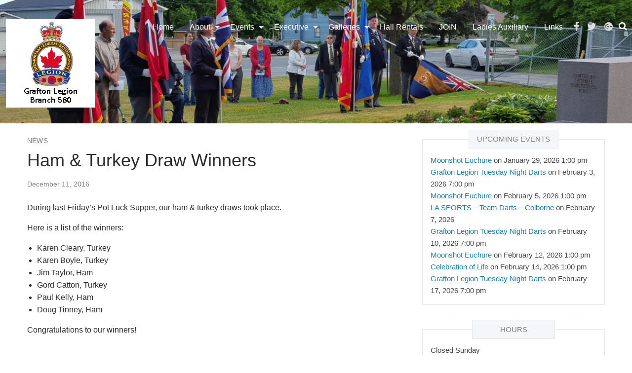

--- FILE ---
content_type: text/html; charset=UTF-8
request_url: https://www.rcl580.ca/ham-turkey-draw-winners/
body_size: 15162
content:

<!DOCTYPE html>

<html lang="en-US" class="no-js">

<head>

	<meta charset="UTF-8">

	<meta name="viewport" content="width=device-width, initial-scale=1">

	<link rel="profile" href="http://gmpg.org/xfn/11">

	
	<link rel="pingback" href="https://www.rcl580.ca/xmlrpc.php">

	
	<meta name='robots' content='index, follow, max-image-preview:large, max-snippet:-1, max-video-preview:-1' />

	<!-- This site is optimized with the Yoast SEO plugin v26.8 - https://yoast.com/product/yoast-seo-wordpress/ -->
	<title>Ham &amp; Turkey Draw Winners - Royal Canadian Legion - Branch 580</title>
	<link rel="canonical" href="https://www.rcl580.ca/ham-turkey-draw-winners/" />
	<meta property="og:locale" content="en_US" />
	<meta property="og:type" content="article" />
	<meta property="og:title" content="Ham &amp; Turkey Draw Winners - Royal Canadian Legion - Branch 580" />
	<meta property="og:description" content="During last Friday&#8217;s Pot Luck Supper, our ham &amp; turkey draws took place. Here is a list of the winners: Karen Cleary, Turkey Karen Boyle, Turkey Jim Taylor, Ham Gord Catton, Turkey Paul Kelly, Ham Doug Tinney, Ham Congratulations to &hellip;" />
	<meta property="og:url" content="https://www.rcl580.ca/ham-turkey-draw-winners/" />
	<meta property="og:site_name" content="Royal Canadian Legion - Branch 580" />
	<meta property="article:publisher" content="http://www.facebook.com/rcl580" />
	<meta property="article:published_time" content="2016-12-12T01:05:43+00:00" />
	<meta name="author" content="admin" />
	<meta name="twitter:card" content="summary_large_image" />
	<meta name="twitter:creator" content="@rcl580" />
	<meta name="twitter:site" content="@rcl580" />
	<meta name="twitter:label1" content="Written by" />
	<meta name="twitter:data1" content="admin" />
	<script type="application/ld+json" class="yoast-schema-graph">{"@context":"https://schema.org","@graph":[{"@type":"Article","@id":"https://www.rcl580.ca/ham-turkey-draw-winners/#article","isPartOf":{"@id":"https://www.rcl580.ca/ham-turkey-draw-winners/"},"author":{"name":"admin","@id":"https://www.rcl580.ca/#/schema/person/092719442cc07f480f48b0fc670c5d6c"},"headline":"Ham &#038; Turkey Draw Winners","datePublished":"2016-12-12T01:05:43+00:00","mainEntityOfPage":{"@id":"https://www.rcl580.ca/ham-turkey-draw-winners/"},"wordCount":47,"publisher":{"@id":"https://www.rcl580.ca/#organization"},"articleSection":["News"],"inLanguage":"en-US"},{"@type":"WebPage","@id":"https://www.rcl580.ca/ham-turkey-draw-winners/","url":"https://www.rcl580.ca/ham-turkey-draw-winners/","name":"Ham & Turkey Draw Winners - Royal Canadian Legion - Branch 580","isPartOf":{"@id":"https://www.rcl580.ca/#website"},"datePublished":"2016-12-12T01:05:43+00:00","breadcrumb":{"@id":"https://www.rcl580.ca/ham-turkey-draw-winners/#breadcrumb"},"inLanguage":"en-US","potentialAction":[{"@type":"ReadAction","target":["https://www.rcl580.ca/ham-turkey-draw-winners/"]}]},{"@type":"BreadcrumbList","@id":"https://www.rcl580.ca/ham-turkey-draw-winners/#breadcrumb","itemListElement":[{"@type":"ListItem","position":1,"name":"Home","item":"https://www.rcl580.ca/"},{"@type":"ListItem","position":2,"name":"Ham &#038; Turkey Draw Winners"}]},{"@type":"WebSite","@id":"https://www.rcl580.ca/#website","url":"https://www.rcl580.ca/","name":"Royal Canadian Legion - Branch 580","description":"Lt. Col. John W Foote V.C. C.D. - Grafton, ON, Canada","publisher":{"@id":"https://www.rcl580.ca/#organization"},"potentialAction":[{"@type":"SearchAction","target":{"@type":"EntryPoint","urlTemplate":"https://www.rcl580.ca/?s={search_term_string}"},"query-input":{"@type":"PropertyValueSpecification","valueRequired":true,"valueName":"search_term_string"}}],"inLanguage":"en-US"},{"@type":"Organization","@id":"https://www.rcl580.ca/#organization","name":"The Grafton Legion","url":"https://www.rcl580.ca/","logo":{"@type":"ImageObject","inLanguage":"en-US","@id":"https://www.rcl580.ca/#/schema/logo/image/","url":"http://www.rcl580.ca/wp-content/uploads/2014/05/FB-Profile.jpg","contentUrl":"http://www.rcl580.ca/wp-content/uploads/2014/05/FB-Profile.jpg","width":180,"height":180,"caption":"The Grafton Legion"},"image":{"@id":"https://www.rcl580.ca/#/schema/logo/image/"},"sameAs":["http://www.facebook.com/rcl580","https://x.com/rcl580"]},{"@type":"Person","@id":"https://www.rcl580.ca/#/schema/person/092719442cc07f480f48b0fc670c5d6c","name":"admin","image":{"@type":"ImageObject","inLanguage":"en-US","@id":"https://www.rcl580.ca/#/schema/person/image/","url":"https://secure.gravatar.com/avatar/085f4cb2824f2991ab189fe248003a2b0249c917cb6827c0790c7ad8eb5b13c2?s=96&d=mm&r=g","contentUrl":"https://secure.gravatar.com/avatar/085f4cb2824f2991ab189fe248003a2b0249c917cb6827c0790c7ad8eb5b13c2?s=96&d=mm&r=g","caption":"admin"},"description":"RCL Br.580 Pro Chair","sameAs":["http://www.rcl580.ca"]}]}</script>
	<!-- / Yoast SEO plugin. -->


<link rel='dns-prefetch' href='//hcaptcha.com' />
<link rel="alternate" type="application/rss+xml" title="Royal Canadian Legion - Branch 580 &raquo; Feed" href="https://www.rcl580.ca/feed/" />
<link rel="alternate" type="application/rss+xml" title="Royal Canadian Legion - Branch 580 &raquo; Comments Feed" href="https://www.rcl580.ca/comments/feed/" />
<link rel="alternate" type="application/rss+xml" title="Royal Canadian Legion - Branch 580 &raquo; Ham &#038; Turkey Draw Winners Comments Feed" href="https://www.rcl580.ca/ham-turkey-draw-winners/feed/" />
<link rel="alternate" title="oEmbed (JSON)" type="application/json+oembed" href="https://www.rcl580.ca/wp-json/oembed/1.0/embed?url=https%3A%2F%2Fwww.rcl580.ca%2Fham-turkey-draw-winners%2F" />
<link rel="alternate" title="oEmbed (XML)" type="text/xml+oembed" href="https://www.rcl580.ca/wp-json/oembed/1.0/embed?url=https%3A%2F%2Fwww.rcl580.ca%2Fham-turkey-draw-winners%2F&#038;format=xml" />
<style id='wp-img-auto-sizes-contain-inline-css' type='text/css'>
img:is([sizes=auto i],[sizes^="auto," i]){contain-intrinsic-size:3000px 1500px}
/*# sourceURL=wp-img-auto-sizes-contain-inline-css */
</style>
<link rel='stylesheet' id='wppg-photo-css-css' href='https://www.rcl580.ca/wp-content/plugins/simple-photo-gallery/css/wppg-photo.css?ver=1.8.1' type='text/css' media='all' />
<style id='wp-emoji-styles-inline-css' type='text/css'>

	img.wp-smiley, img.emoji {
		display: inline !important;
		border: none !important;
		box-shadow: none !important;
		height: 1em !important;
		width: 1em !important;
		margin: 0 0.07em !important;
		vertical-align: -0.1em !important;
		background: none !important;
		padding: 0 !important;
	}
/*# sourceURL=wp-emoji-styles-inline-css */
</style>
<link rel='stylesheet' id='wp-block-library-css' href='https://www.rcl580.ca/wp-includes/css/dist/block-library/style.min.css?ver=6.9' type='text/css' media='all' />
<style id='global-styles-inline-css' type='text/css'>
:root{--wp--preset--aspect-ratio--square: 1;--wp--preset--aspect-ratio--4-3: 4/3;--wp--preset--aspect-ratio--3-4: 3/4;--wp--preset--aspect-ratio--3-2: 3/2;--wp--preset--aspect-ratio--2-3: 2/3;--wp--preset--aspect-ratio--16-9: 16/9;--wp--preset--aspect-ratio--9-16: 9/16;--wp--preset--color--black: #000000;--wp--preset--color--cyan-bluish-gray: #abb8c3;--wp--preset--color--white: #ffffff;--wp--preset--color--pale-pink: #f78da7;--wp--preset--color--vivid-red: #cf2e2e;--wp--preset--color--luminous-vivid-orange: #ff6900;--wp--preset--color--luminous-vivid-amber: #fcb900;--wp--preset--color--light-green-cyan: #7bdcb5;--wp--preset--color--vivid-green-cyan: #00d084;--wp--preset--color--pale-cyan-blue: #8ed1fc;--wp--preset--color--vivid-cyan-blue: #0693e3;--wp--preset--color--vivid-purple: #9b51e0;--wp--preset--gradient--vivid-cyan-blue-to-vivid-purple: linear-gradient(135deg,rgb(6,147,227) 0%,rgb(155,81,224) 100%);--wp--preset--gradient--light-green-cyan-to-vivid-green-cyan: linear-gradient(135deg,rgb(122,220,180) 0%,rgb(0,208,130) 100%);--wp--preset--gradient--luminous-vivid-amber-to-luminous-vivid-orange: linear-gradient(135deg,rgb(252,185,0) 0%,rgb(255,105,0) 100%);--wp--preset--gradient--luminous-vivid-orange-to-vivid-red: linear-gradient(135deg,rgb(255,105,0) 0%,rgb(207,46,46) 100%);--wp--preset--gradient--very-light-gray-to-cyan-bluish-gray: linear-gradient(135deg,rgb(238,238,238) 0%,rgb(169,184,195) 100%);--wp--preset--gradient--cool-to-warm-spectrum: linear-gradient(135deg,rgb(74,234,220) 0%,rgb(151,120,209) 20%,rgb(207,42,186) 40%,rgb(238,44,130) 60%,rgb(251,105,98) 80%,rgb(254,248,76) 100%);--wp--preset--gradient--blush-light-purple: linear-gradient(135deg,rgb(255,206,236) 0%,rgb(152,150,240) 100%);--wp--preset--gradient--blush-bordeaux: linear-gradient(135deg,rgb(254,205,165) 0%,rgb(254,45,45) 50%,rgb(107,0,62) 100%);--wp--preset--gradient--luminous-dusk: linear-gradient(135deg,rgb(255,203,112) 0%,rgb(199,81,192) 50%,rgb(65,88,208) 100%);--wp--preset--gradient--pale-ocean: linear-gradient(135deg,rgb(255,245,203) 0%,rgb(182,227,212) 50%,rgb(51,167,181) 100%);--wp--preset--gradient--electric-grass: linear-gradient(135deg,rgb(202,248,128) 0%,rgb(113,206,126) 100%);--wp--preset--gradient--midnight: linear-gradient(135deg,rgb(2,3,129) 0%,rgb(40,116,252) 100%);--wp--preset--font-size--small: 13px;--wp--preset--font-size--medium: 20px;--wp--preset--font-size--large: 36px;--wp--preset--font-size--x-large: 42px;--wp--preset--spacing--20: 0.44rem;--wp--preset--spacing--30: 0.67rem;--wp--preset--spacing--40: 1rem;--wp--preset--spacing--50: 1.5rem;--wp--preset--spacing--60: 2.25rem;--wp--preset--spacing--70: 3.38rem;--wp--preset--spacing--80: 5.06rem;--wp--preset--shadow--natural: 6px 6px 9px rgba(0, 0, 0, 0.2);--wp--preset--shadow--deep: 12px 12px 50px rgba(0, 0, 0, 0.4);--wp--preset--shadow--sharp: 6px 6px 0px rgba(0, 0, 0, 0.2);--wp--preset--shadow--outlined: 6px 6px 0px -3px rgb(255, 255, 255), 6px 6px rgb(0, 0, 0);--wp--preset--shadow--crisp: 6px 6px 0px rgb(0, 0, 0);}:where(.is-layout-flex){gap: 0.5em;}:where(.is-layout-grid){gap: 0.5em;}body .is-layout-flex{display: flex;}.is-layout-flex{flex-wrap: wrap;align-items: center;}.is-layout-flex > :is(*, div){margin: 0;}body .is-layout-grid{display: grid;}.is-layout-grid > :is(*, div){margin: 0;}:where(.wp-block-columns.is-layout-flex){gap: 2em;}:where(.wp-block-columns.is-layout-grid){gap: 2em;}:where(.wp-block-post-template.is-layout-flex){gap: 1.25em;}:where(.wp-block-post-template.is-layout-grid){gap: 1.25em;}.has-black-color{color: var(--wp--preset--color--black) !important;}.has-cyan-bluish-gray-color{color: var(--wp--preset--color--cyan-bluish-gray) !important;}.has-white-color{color: var(--wp--preset--color--white) !important;}.has-pale-pink-color{color: var(--wp--preset--color--pale-pink) !important;}.has-vivid-red-color{color: var(--wp--preset--color--vivid-red) !important;}.has-luminous-vivid-orange-color{color: var(--wp--preset--color--luminous-vivid-orange) !important;}.has-luminous-vivid-amber-color{color: var(--wp--preset--color--luminous-vivid-amber) !important;}.has-light-green-cyan-color{color: var(--wp--preset--color--light-green-cyan) !important;}.has-vivid-green-cyan-color{color: var(--wp--preset--color--vivid-green-cyan) !important;}.has-pale-cyan-blue-color{color: var(--wp--preset--color--pale-cyan-blue) !important;}.has-vivid-cyan-blue-color{color: var(--wp--preset--color--vivid-cyan-blue) !important;}.has-vivid-purple-color{color: var(--wp--preset--color--vivid-purple) !important;}.has-black-background-color{background-color: var(--wp--preset--color--black) !important;}.has-cyan-bluish-gray-background-color{background-color: var(--wp--preset--color--cyan-bluish-gray) !important;}.has-white-background-color{background-color: var(--wp--preset--color--white) !important;}.has-pale-pink-background-color{background-color: var(--wp--preset--color--pale-pink) !important;}.has-vivid-red-background-color{background-color: var(--wp--preset--color--vivid-red) !important;}.has-luminous-vivid-orange-background-color{background-color: var(--wp--preset--color--luminous-vivid-orange) !important;}.has-luminous-vivid-amber-background-color{background-color: var(--wp--preset--color--luminous-vivid-amber) !important;}.has-light-green-cyan-background-color{background-color: var(--wp--preset--color--light-green-cyan) !important;}.has-vivid-green-cyan-background-color{background-color: var(--wp--preset--color--vivid-green-cyan) !important;}.has-pale-cyan-blue-background-color{background-color: var(--wp--preset--color--pale-cyan-blue) !important;}.has-vivid-cyan-blue-background-color{background-color: var(--wp--preset--color--vivid-cyan-blue) !important;}.has-vivid-purple-background-color{background-color: var(--wp--preset--color--vivid-purple) !important;}.has-black-border-color{border-color: var(--wp--preset--color--black) !important;}.has-cyan-bluish-gray-border-color{border-color: var(--wp--preset--color--cyan-bluish-gray) !important;}.has-white-border-color{border-color: var(--wp--preset--color--white) !important;}.has-pale-pink-border-color{border-color: var(--wp--preset--color--pale-pink) !important;}.has-vivid-red-border-color{border-color: var(--wp--preset--color--vivid-red) !important;}.has-luminous-vivid-orange-border-color{border-color: var(--wp--preset--color--luminous-vivid-orange) !important;}.has-luminous-vivid-amber-border-color{border-color: var(--wp--preset--color--luminous-vivid-amber) !important;}.has-light-green-cyan-border-color{border-color: var(--wp--preset--color--light-green-cyan) !important;}.has-vivid-green-cyan-border-color{border-color: var(--wp--preset--color--vivid-green-cyan) !important;}.has-pale-cyan-blue-border-color{border-color: var(--wp--preset--color--pale-cyan-blue) !important;}.has-vivid-cyan-blue-border-color{border-color: var(--wp--preset--color--vivid-cyan-blue) !important;}.has-vivid-purple-border-color{border-color: var(--wp--preset--color--vivid-purple) !important;}.has-vivid-cyan-blue-to-vivid-purple-gradient-background{background: var(--wp--preset--gradient--vivid-cyan-blue-to-vivid-purple) !important;}.has-light-green-cyan-to-vivid-green-cyan-gradient-background{background: var(--wp--preset--gradient--light-green-cyan-to-vivid-green-cyan) !important;}.has-luminous-vivid-amber-to-luminous-vivid-orange-gradient-background{background: var(--wp--preset--gradient--luminous-vivid-amber-to-luminous-vivid-orange) !important;}.has-luminous-vivid-orange-to-vivid-red-gradient-background{background: var(--wp--preset--gradient--luminous-vivid-orange-to-vivid-red) !important;}.has-very-light-gray-to-cyan-bluish-gray-gradient-background{background: var(--wp--preset--gradient--very-light-gray-to-cyan-bluish-gray) !important;}.has-cool-to-warm-spectrum-gradient-background{background: var(--wp--preset--gradient--cool-to-warm-spectrum) !important;}.has-blush-light-purple-gradient-background{background: var(--wp--preset--gradient--blush-light-purple) !important;}.has-blush-bordeaux-gradient-background{background: var(--wp--preset--gradient--blush-bordeaux) !important;}.has-luminous-dusk-gradient-background{background: var(--wp--preset--gradient--luminous-dusk) !important;}.has-pale-ocean-gradient-background{background: var(--wp--preset--gradient--pale-ocean) !important;}.has-electric-grass-gradient-background{background: var(--wp--preset--gradient--electric-grass) !important;}.has-midnight-gradient-background{background: var(--wp--preset--gradient--midnight) !important;}.has-small-font-size{font-size: var(--wp--preset--font-size--small) !important;}.has-medium-font-size{font-size: var(--wp--preset--font-size--medium) !important;}.has-large-font-size{font-size: var(--wp--preset--font-size--large) !important;}.has-x-large-font-size{font-size: var(--wp--preset--font-size--x-large) !important;}
/*# sourceURL=global-styles-inline-css */
</style>

<style id='classic-theme-styles-inline-css' type='text/css'>
/*! This file is auto-generated */
.wp-block-button__link{color:#fff;background-color:#32373c;border-radius:9999px;box-shadow:none;text-decoration:none;padding:calc(.667em + 2px) calc(1.333em + 2px);font-size:1.125em}.wp-block-file__button{background:#32373c;color:#fff;text-decoration:none}
/*# sourceURL=/wp-includes/css/classic-themes.min.css */
</style>
<link rel='stylesheet' id='slider-captcha-css-css' href='https://www.rcl580.ca/wp-content/plugins/slider-captcha/css/slider-captcha.css?ver=0.4.1' type='text/css' media='all' />
<link rel='stylesheet' id='font-awesome-css' href='https://www.rcl580.ca/wp-content/themes/hana/core/css/font-awesome.min.css?ver=4.6.3' type='text/css' media='all' />
<link rel='stylesheet' id='hana-foundation-css' href='https://www.rcl580.ca/wp-content/themes/hana/core/css/foundation6.min.css?ver=6.2.3' type='text/css' media='all' />
<link rel='stylesheet' id='hana-style-css' href='https://www.rcl580.ca/wp-content/themes/hana/style.css?ver=1.0.9' type='text/css' media='all' />
<style id='hana-style-inline-css' type='text/css'>
.top-bar {background-image:url(https://www.rcl580.ca/wp-content/uploads/2016/10/d_day_wide_header_image.jpg); }
/*# sourceURL=hana-style-inline-css */
</style>
<script type="text/javascript" src="https://www.rcl580.ca/wp-includes/js/jquery/jquery.min.js?ver=3.7.1" id="jquery-core-js"></script>
<script type="text/javascript" src="https://www.rcl580.ca/wp-includes/js/jquery/jquery-migrate.min.js?ver=3.4.1" id="jquery-migrate-js"></script>
<script type="text/javascript" src="https://www.rcl580.ca/wp-content/plugins/simple-photo-gallery/js/jquery-lightbox/js/jquery.lightbox-0.5.js?ver=1.8.1" id="jquery-lightbox-js"></script>
<script type="text/javascript" src="https://www.rcl580.ca/wp-includes/js/jquery/ui/core.min.js?ver=1.13.3" id="jquery-ui-core-js"></script>
<script type="text/javascript" src="https://www.rcl580.ca/wp-includes/js/jquery/ui/mouse.min.js?ver=1.13.3" id="jquery-ui-mouse-js"></script>
<script type="text/javascript" src="https://www.rcl580.ca/wp-includes/js/jquery/ui/draggable.min.js?ver=1.13.3" id="jquery-ui-draggable-js"></script>
<script type="text/javascript" src="https://www.rcl580.ca/wp-includes/js/jquery/ui/droppable.min.js?ver=1.13.3" id="jquery-ui-droppable-js"></script>
<script type="text/javascript" src="https://www.rcl580.ca/wp-content/plugins/slider-captcha/js/jquery.ui.touch-punch-improved.js?ver=0.4.1" id="jquery-ui-touch-punch-js"></script>
<script type="text/javascript" src="https://www.rcl580.ca/wp-content/plugins/slider-captcha/js/slider-captcha.min.js?ver=1.4.3" id="jquery-slider-captcha-js"></script>
<link rel="https://api.w.org/" href="https://www.rcl580.ca/wp-json/" /><link rel="alternate" title="JSON" type="application/json" href="https://www.rcl580.ca/wp-json/wp/v2/posts/24223" /><link rel="EditURI" type="application/rsd+xml" title="RSD" href="https://www.rcl580.ca/xmlrpc.php?rsd" />
<meta name="generator" content="WordPress 6.9" />
<link rel='shortlink' href='https://www.rcl580.ca/?p=24223' />
<style>
.h-captcha{position:relative;display:block;margin-bottom:2rem;padding:0;clear:both}.h-captcha[data-size="normal"]{width:302px;height:76px}.h-captcha[data-size="compact"]{width:158px;height:138px}.h-captcha[data-size="invisible"]{display:none}.h-captcha iframe{z-index:1}.h-captcha::before{content:"";display:block;position:absolute;top:0;left:0;background:url(https://www.rcl580.ca/wp-content/plugins/hcaptcha-for-forms-and-more/assets/images/hcaptcha-div-logo.svg) no-repeat;border:1px solid #fff0;border-radius:4px;box-sizing:border-box}.h-captcha::after{content:"The hCaptcha loading is delayed until user interaction.";font-family:-apple-system,system-ui,BlinkMacSystemFont,"Segoe UI",Roboto,Oxygen,Ubuntu,"Helvetica Neue",Arial,sans-serif;font-size:10px;font-weight:500;position:absolute;top:0;bottom:0;left:0;right:0;box-sizing:border-box;color:#bf1722;opacity:0}.h-captcha:not(:has(iframe))::after{animation:hcap-msg-fade-in .3s ease forwards;animation-delay:2s}.h-captcha:has(iframe)::after{animation:none;opacity:0}@keyframes hcap-msg-fade-in{to{opacity:1}}.h-captcha[data-size="normal"]::before{width:302px;height:76px;background-position:93.8% 28%}.h-captcha[data-size="normal"]::after{width:302px;height:76px;display:flex;flex-wrap:wrap;align-content:center;line-height:normal;padding:0 75px 0 10px}.h-captcha[data-size="compact"]::before{width:158px;height:138px;background-position:49.9% 78.8%}.h-captcha[data-size="compact"]::after{width:158px;height:138px;text-align:center;line-height:normal;padding:24px 10px 10px 10px}.h-captcha[data-theme="light"]::before,body.is-light-theme .h-captcha[data-theme="auto"]::before,.h-captcha[data-theme="auto"]::before{background-color:#fafafa;border:1px solid #e0e0e0}.h-captcha[data-theme="dark"]::before,body.is-dark-theme .h-captcha[data-theme="auto"]::before,html.wp-dark-mode-active .h-captcha[data-theme="auto"]::before,html.drdt-dark-mode .h-captcha[data-theme="auto"]::before{background-image:url(https://www.rcl580.ca/wp-content/plugins/hcaptcha-for-forms-and-more/assets/images/hcaptcha-div-logo-white.svg);background-repeat:no-repeat;background-color:#333;border:1px solid #f5f5f5}@media (prefers-color-scheme:dark){.h-captcha[data-theme="auto"]::before{background-image:url(https://www.rcl580.ca/wp-content/plugins/hcaptcha-for-forms-and-more/assets/images/hcaptcha-div-logo-white.svg);background-repeat:no-repeat;background-color:#333;border:1px solid #f5f5f5}}.h-captcha[data-theme="custom"]::before{background-color:initial}.h-captcha[data-size="invisible"]::before,.h-captcha[data-size="invisible"]::after{display:none}.h-captcha iframe{position:relative}div[style*="z-index: 2147483647"] div[style*="border-width: 11px"][style*="position: absolute"][style*="pointer-events: none"]{border-style:none}
</style>
<style type="text/css"> .comments-link { display: none; } </style><style>
div.wpforms-container-full .wpforms-form .h-captcha{position:relative;display:block;margin-bottom:0;padding:0;clear:both}div.wpforms-container-full .wpforms-form .h-captcha[data-size="normal"]{width:302px;height:76px}div.wpforms-container-full .wpforms-form .h-captcha[data-size="compact"]{width:158px;height:138px}div.wpforms-container-full .wpforms-form .h-captcha[data-size="invisible"]{display:none}div.wpforms-container-full .wpforms-form .h-captcha iframe{position:relative}
</style>
<link rel="icon" href="https://www.rcl580.ca/wp-content/uploads/2024/02/canadian_flag_red-150x150.png" sizes="32x32" />
<link rel="icon" href="https://www.rcl580.ca/wp-content/uploads/2024/02/canadian_flag_red-300x300.png" sizes="192x192" />
<link rel="apple-touch-icon" href="https://www.rcl580.ca/wp-content/uploads/2024/02/canadian_flag_red-300x300.png" />
<meta name="msapplication-TileImage" content="https://www.rcl580.ca/wp-content/uploads/2024/02/canadian_flag_red-300x300.png" />

<link rel='stylesheet' id='wpforms-modern-full-css' href='https://www.rcl580.ca/wp-content/plugins/wpforms-lite/assets/css/frontend/modern/wpforms-full.min.css?ver=1.9.8.7' type='text/css' media='all' />
<style id='wpforms-modern-full-inline-css' type='text/css'>
:root {
				--wpforms-field-border-radius: 3px;
--wpforms-field-border-style: solid;
--wpforms-field-border-size: 1px;
--wpforms-field-background-color: #ffffff;
--wpforms-field-border-color: rgba( 0, 0, 0, 0.25 );
--wpforms-field-border-color-spare: rgba( 0, 0, 0, 0.25 );
--wpforms-field-text-color: rgba( 0, 0, 0, 0.7 );
--wpforms-field-menu-color: #ffffff;
--wpforms-label-color: rgba( 0, 0, 0, 0.85 );
--wpforms-label-sublabel-color: rgba( 0, 0, 0, 0.55 );
--wpforms-label-error-color: #d63637;
--wpforms-button-border-radius: 3px;
--wpforms-button-border-style: none;
--wpforms-button-border-size: 1px;
--wpforms-button-background-color: #066aab;
--wpforms-button-border-color: #066aab;
--wpforms-button-text-color: #ffffff;
--wpforms-page-break-color: #066aab;
--wpforms-background-image: none;
--wpforms-background-position: center center;
--wpforms-background-repeat: no-repeat;
--wpforms-background-size: cover;
--wpforms-background-width: 100px;
--wpforms-background-height: 100px;
--wpforms-background-color: rgba( 0, 0, 0, 0 );
--wpforms-background-url: none;
--wpforms-container-padding: 0px;
--wpforms-container-border-style: none;
--wpforms-container-border-width: 1px;
--wpforms-container-border-color: #000000;
--wpforms-container-border-radius: 3px;
--wpforms-field-size-input-height: 43px;
--wpforms-field-size-input-spacing: 15px;
--wpforms-field-size-font-size: 16px;
--wpforms-field-size-line-height: 19px;
--wpforms-field-size-padding-h: 14px;
--wpforms-field-size-checkbox-size: 16px;
--wpforms-field-size-sublabel-spacing: 5px;
--wpforms-field-size-icon-size: 1;
--wpforms-label-size-font-size: 16px;
--wpforms-label-size-line-height: 19px;
--wpforms-label-size-sublabel-font-size: 14px;
--wpforms-label-size-sublabel-line-height: 17px;
--wpforms-button-size-font-size: 17px;
--wpforms-button-size-height: 41px;
--wpforms-button-size-padding-h: 15px;
--wpforms-button-size-margin-top: 10px;
--wpforms-container-shadow-size-box-shadow: none;
			}
/*# sourceURL=wpforms-modern-full-inline-css */
</style>
</head>

<body class="wp-singular post-template-default single single-post postid-24223 single-format-standard wp-custom-logo wp-theme-hana metaslider-plugin sidebar-right">

<div id="off-canvas-wrapper" class="off-canvas-wrapper">

<div class="off-canvas-wrapper-inner" data-off-canvas-wrapper>

	
<div id="wrapper" class="site off-canvas-content" data-off-canvas-content>

	<a class="skip-link screen-reader-text" href="#content">Skip to content</a>

	
 	<header id="masthead" class="site-header">

		    <div class="title-bar show-for-small-only" data-responsive-toggle="top-menu" data-hide-for="medium">
 		<div class="top-bar-title">    <div class="branding">
<a href="https://www.rcl580.ca/" class="custom-logo-link" rel="home"><img width="180" height="180" src="https://www.rcl580.ca/wp-content/uploads/2014/05/FB-Profile.jpg" class="custom-logo" alt="Grafton Legion Br.580" decoding="async" srcset="https://www.rcl580.ca/wp-content/uploads/2014/05/FB-Profile.jpg 180w, https://www.rcl580.ca/wp-content/uploads/2014/05/FB-Profile-150x150.jpg 150w" sizes="(max-width: 180px) 100vw, 180px" /></a></div>
</div>
    	<button class="float-right title-bar-icon hana-toggle topmenu-toggle" data-toggle="top-menu"></button>
    </div>
	<div id="top-menu" class="top-bar" data-toggler>
		<div class="row expanded">
            			<div class="top-bar-left show-for-small-only small-search-form"> 
					<form method="get" action="https://www.rcl580.ca/">
	  	<div class="input-group">		
			<input type="text" class="search-query input-group-field" name="s" placeholder="Search" 
			value="" />
  			<div class="input-group-button">
		  		<button type="submit" class="search-submit button" name="submit" value="Search">
		  		<span class="fa fa-search"></span></button>
			</div>	
		</div>
	</form>
			</div>
 			<div class="top-bar-title show-for-medium">    <div class="branding">
<a href="https://www.rcl580.ca/" class="custom-logo-link" rel="home"><img width="180" height="180" src="https://www.rcl580.ca/wp-content/uploads/2014/05/FB-Profile.jpg" class="custom-logo" alt="Grafton Legion Br.580" decoding="async" srcset="https://www.rcl580.ca/wp-content/uploads/2014/05/FB-Profile.jpg 180w, https://www.rcl580.ca/wp-content/uploads/2014/05/FB-Profile-150x150.jpg 150w" sizes="(max-width: 180px) 100vw, 180px" /></a></div>
</div>
              			<div class="top-bar-right show-for-medium">
  				<ul class="menu menu-search"><li><a data-open="modelSearch"><span class="fa fa-search"></span></a></li></ul>		
 			</div> 
 				<div class="top-bar-right">
					<ul id="menu-social-menu" class="social social-topbar menu"><li id="menu-item-24106" class="menu-item menu-item-type-custom menu-item-object-custom menu-item-24106"><a href="http://www.facebook.com/rcl580"><span class="screen-reader-text">Facebook</span></a></li>
<li id="menu-item-24107" class="menu-item menu-item-type-custom menu-item-object-custom menu-item-24107"><a href="http://www.twitter.com/rcl580"><span class="screen-reader-text">Twitter</span></a></li>
<li id="menu-item-24152" class="menu-item menu-item-type-custom menu-item-object-custom menu-item-24152"><a href="https://plus.google.com/u/0/107988184751970529045"><span class="screen-reader-text">Google+</span></a></li>
</ul> 				</div>
  			<div class="top-bar-right">
<ul id="menu-top-menu" class="menu horizontal dropdown" data-responsive-menu="drilldown medium-dropdown"><li id="menu-item-24129" class="menu-item menu-item-type-custom menu-item-object-custom menu-item-home menu-item-24129"><a href="http://www.rcl580.ca/">Home</a></li>
<li id="menu-item-24150" class="menu-item menu-item-type-custom menu-item-object-custom menu-item-has-children menu-item-24150"><a href="#">About</a>
<ul class=" menu" data-submenu>
	<li id="menu-item-24130" class="menu-item menu-item-type-post_type menu-item-object-page menu-item-24130"><a href="https://www.rcl580.ca/about-us/">About Us</a></li>
	<li id="menu-item-24131" class="menu-item menu-item-type-post_type menu-item-object-page menu-item-24131"><a href="https://www.rcl580.ca/about-us/lt-col-john-w-foote-v-c-c-d/">Lt. Col. John W. Foote V.C. C.D</a></li>
</ul>
</li>
<li id="menu-item-24151" class="menu-item menu-item-type-custom menu-item-object-custom menu-item-has-children menu-item-24151"><a href="#">Events</a>
<ul class=" menu" data-submenu>
	<li id="menu-item-24132" class="menu-item menu-item-type-post_type menu-item-object-page menu-item-24132"><a href="https://www.rcl580.ca/events-calendar/">Events Calendar</a></li>
	<li id="menu-item-24149" class="menu-item menu-item-type-custom menu-item-object-custom menu-item-24149"><a href="http://www.rcl580.ca/events/">Upcoming Events</a></li>
</ul>
</li>
<li id="menu-item-24133" class="menu-item menu-item-type-post_type menu-item-object-page menu-item-has-children menu-item-24133"><a href="https://www.rcl580.ca/executive/">Executive</a>
<ul class=" menu" data-submenu>
	<li id="menu-item-27476" class="menu-item menu-item-type-post_type menu-item-object-page menu-item-27476"><a href="https://www.rcl580.ca/executive/2025-executive/">2025 Executive</a></li>
	<li id="menu-item-26762" class="menu-item menu-item-type-post_type menu-item-object-page menu-item-26762"><a href="https://www.rcl580.ca/executive/2024-executive/">2024 Executive</a></li>
	<li id="menu-item-26039" class="menu-item menu-item-type-post_type menu-item-object-page menu-item-26039"><a href="https://www.rcl580.ca/executive/2023-executive/">2023 Executive</a></li>
	<li id="menu-item-25588" class="menu-item menu-item-type-post_type menu-item-object-page menu-item-25588"><a href="https://www.rcl580.ca/executive/2022-executive/">2022 Executive</a></li>
	<li id="menu-item-25008" class="menu-item menu-item-type-post_type menu-item-object-page menu-item-25008"><a href="https://www.rcl580.ca/executive/2019-executive/">2019 Executive</a></li>
	<li id="menu-item-24679" class="menu-item menu-item-type-post_type menu-item-object-page menu-item-24679"><a href="https://www.rcl580.ca/executive/2018-executive/">2018 Executive</a></li>
	<li id="menu-item-24388" class="menu-item menu-item-type-post_type menu-item-object-page menu-item-24388"><a href="https://www.rcl580.ca/executive/2017-executive/">2017 Executive</a></li>
	<li id="menu-item-24134" class="menu-item menu-item-type-post_type menu-item-object-page menu-item-24134"><a href="https://www.rcl580.ca/executive/2016-executive/">2016 Executive</a></li>
	<li id="menu-item-24135" class="menu-item menu-item-type-post_type menu-item-object-page menu-item-24135"><a href="https://www.rcl580.ca/executive/2015-executive/">2015 Executive</a></li>
	<li id="menu-item-24136" class="menu-item menu-item-type-post_type menu-item-object-page menu-item-24136"><a href="https://www.rcl580.ca/executive/2014-executive/">2014 Executive</a></li>
	<li id="menu-item-24137" class="menu-item menu-item-type-post_type menu-item-object-page menu-item-24137"><a href="https://www.rcl580.ca/executive/2013-executive/">2013 Executive</a></li>
</ul>
</li>
<li id="menu-item-24138" class="menu-item menu-item-type-post_type menu-item-object-page menu-item-has-children menu-item-24138"><a href="https://www.rcl580.ca/wppg_photogallery/">Galleries</a>
<ul class=" menu" data-submenu>
	<li id="menu-item-24139" class="menu-item menu-item-type-post_type menu-item-object-page menu-item-24139"><a href="https://www.rcl580.ca/wppg_photogallery/gallery5/">2014 Grafton Santa Claus Parade</a></li>
	<li id="menu-item-24140" class="menu-item menu-item-type-post_type menu-item-object-page menu-item-24140"><a href="https://www.rcl580.ca/wppg_photogallery/gallery3/">Canada Day and Pancake Breakfast 2014</a></li>
	<li id="menu-item-24141" class="menu-item menu-item-type-post_type menu-item-object-page menu-item-24141"><a href="https://www.rcl580.ca/wppg_photogallery/gallery4/">Cheque Presentation to Fire Dept July 16, 2014</a></li>
	<li id="menu-item-24144" class="menu-item menu-item-type-post_type menu-item-object-page menu-item-24144"><a href="https://www.rcl580.ca/wppg_photogallery/gallery2/">Silent Auction 2014</a></li>
	<li id="menu-item-24142" class="menu-item menu-item-type-post_type menu-item-object-page menu-item-24142"><a href="https://www.rcl580.ca/wppg_photogallery/gallery1/">General Photo Album</a></li>
</ul>
</li>
<li id="menu-item-24145" class="menu-item menu-item-type-post_type menu-item-object-page menu-item-24145"><a href="https://www.rcl580.ca/rent-our-hall/">Hall Rentals</a></li>
<li id="menu-item-24146" class="menu-item menu-item-type-post_type menu-item-object-page menu-item-24146"><a href="https://www.rcl580.ca/join/">JOIN</a></li>
<li id="menu-item-24147" class="menu-item menu-item-type-post_type menu-item-object-page menu-item-24147"><a href="https://www.rcl580.ca/ladies-auxiliary/">Ladies Auxiliary</a></li>
<li id="menu-item-24148" class="menu-item menu-item-type-post_type menu-item-object-page menu-item-24148"><a href="https://www.rcl580.ca/links/">Links</a></li>
</ul>			</div>
					</div>	
	</div><!-- top-bar -->
	<div id="modelSearch" class="reveal" data-reveal>
			<form method="get" action="https://www.rcl580.ca/">
	  	<div class="input-group">		
			<input type="text" class="search-query input-group-field" name="s" placeholder="Search" 
			value="" />
  			<div class="input-group-button">
		  		<button type="submit" class="search-submit button" name="submit" value="Search">
		  		<span class="fa fa-search"></span></button>
			</div>	
		</div>
	</form>
	</div>

		
<script>
  (function(i,s,o,g,r,a,m){i['GoogleAnalyticsObject']=r;i[r]=i[r]||function(){
  (i[r].q=i[r].q||[]).push(arguments)},i[r].l=1*new Date();a=s.createElement(o),
  m=s.getElementsByTagName(o)[0];a.async=1;a.src=g;m.parentNode.insertBefore(a,m)
  })(window,document,'script','https://www.google-analytics.com/analytics.js','ga');

  ga('create', 'UA-98811539-3', 'auto');
  ga('send', 'pageview');

</script>

	</header>

 
<div id="main" class="site-main row">

<div id="content" class="site-content large-8 medium-8 columns" role="main">
<article id="post-24223" class="post-24223 post type-post status-publish format-standard hentry category-news">
	<header class="entry-header">
				<ul class="entry-meta-top entry-meta">
					<li class="entry-category"><a href="https://www.rcl580.ca/category/news/">News</a></li>				</ul>
	<h1 class="entry-title">Ham &#038; Turkey Draw Winners</h1>				<ul class="entry-meta-middle entry-meta">
					<li class="entry-date"><time datetime="2016-12-11T20:05:43-05:00">December 11, 2016</time></li>				</ul>
		</header>
	<div class="entry-content clearfix">
<p>During last Friday&#8217;s Pot Luck Supper, our ham &amp; turkey draws took place.</p>
<p>Here is a list of the winners:</p>
<ul>
<li>Karen Cleary, Turkey</li>
<li>Karen Boyle, Turkey</li>
<li>Jim Taylor, Ham</li>
<li>Gord Catton, Turkey</li>
<li>Paul Kelly, Ham</li>
<li>Doug Tinney, Ham</li>
</ul>
<p>Congratulations to our winners!</p>
	</div>
		<footer class="entry-footer clearfix">
	<hr class="post-divider">
	<div id="author-info" class="row">
		<div id="author-avatar" class="small-3 columns">		
			<a href="https://www.rcl580.ca/author/admin/" title="All posts by admin" rel="author">
				<div class="img-circle">
					<img alt='' src='https://secure.gravatar.com/avatar/085f4cb2824f2991ab189fe248003a2b0249c917cb6827c0790c7ad8eb5b13c2?s=64&#038;d=mm&#038;r=g' srcset='https://secure.gravatar.com/avatar/085f4cb2824f2991ab189fe248003a2b0249c917cb6827c0790c7ad8eb5b13c2?s=128&#038;d=mm&#038;r=g 2x' class='avatar avatar-64 photo' height='64' width='64' decoding='async'/>				</div>
			</a>
		</div><!-- #author-avatar -->
		<div id="author-description" class="small-9 columns">
			<h2>About admin</h2>
			<p>RCL Br.580 Pro Chair</p>
		</div>
	</div>
	</footer>
</article>

	<nav class="navigation post-navigation" aria-label="Posts">
		<h2 class="screen-reader-text">Post navigation</h2>
		<div class="nav-links"><div class="nav-previous"><a href="https://www.rcl580.ca/success-zone-crib/" rel="prev">Success at Zone Crib</a></div><div class="nav-next"><a href="https://www.rcl580.ca/robbie-burns-night-meeting/" rel="next">Robbie Burns night Meeting</a></div></div>
	</nav></div>
			<aside id="sidebar-full" class="large-4 medium-4 columns sidebar" role="complementary">
<section id="eo_event_list_widget-3" class="widget EO_Event_List_Widget"><div class="widget-title-container"><h4 class="widget-title">Upcoming Events</h4></div>

	<ul  class="eo-events eo-events-widget" > 

		
			
			<li class="eo-event-venue-grafton-legion eo-event-future" >
				<a href="https://www.rcl580.ca/event/moonshot-euchure-new-day-time/">Moonshot Euchure</a> on January 29, 2026 1:00 pm			</li>

		
			
			<li class="eo-event-venue-grafton-legion eo-event-cat-legion-events eo-event-future" >
				<a href="https://www.rcl580.ca/event/grafton-legion-mixed-darts-2/">Grafton Legion Tuesday Night Darts</a> on February 3, 2026 7:00 pm			</li>

		
			
			<li class="eo-event-venue-grafton-legion eo-event-future" >
				<a href="https://www.rcl580.ca/event/moonshot-euchure-new-day-time/">Moonshot Euchure</a> on February 5, 2026 1:00 pm			</li>

		
			
			<li class="eo-event-cat-la-event eo-event-future eo-all-day" >
				<a href="https://www.rcl580.ca/event/la-sports-team-darts-colborne/">LA SPORTS – Team Darts – Colborne</a> on February 7, 2026			</li>

		
			
			<li class="eo-event-venue-grafton-legion eo-event-cat-legion-events eo-event-future" >
				<a href="https://www.rcl580.ca/event/grafton-legion-mixed-darts-2/">Grafton Legion Tuesday Night Darts</a> on February 10, 2026 7:00 pm			</li>

		
			
			<li class="eo-event-venue-grafton-legion eo-event-future" >
				<a href="https://www.rcl580.ca/event/moonshot-euchure-new-day-time/">Moonshot Euchure</a> on February 12, 2026 1:00 pm			</li>

		
			
			<li class="eo-event-venue-grafton-legion eo-event-cat-hall-bookings eo-event-future" >
				<a href="https://www.rcl580.ca/event/celebration-of-life-6/">Celebration of Life</a> on February 14, 2026 1:00 pm			</li>

		
			
			<li class="eo-event-venue-grafton-legion eo-event-cat-legion-events eo-event-future" >
				<a href="https://www.rcl580.ca/event/grafton-legion-mixed-darts-2/">Grafton Legion Tuesday Night Darts</a> on February 17, 2026 7:00 pm			</li>

		
	</ul>

</section><hr class="widget-divider"><section id="text-2" class="widget widget_text"><div class="widget-title-container"><h4 class="widget-title">Hours</h4></div>			<div class="textwidget">Closed Sunday<br />
Closed Monday<br />
Open Tuesday 6-10pm (During Dart Seasons)<br />
Closed Wednesday<br />
Open Thursday 1-4pm (Moonshot Euchre)<br />
Open Fridays 2-6pm<br />
Closed Saturday<br />
Closed Sunday<br />
<small>Special Events/Hall Rentals may alter hours slightly</small><br /><br />
Telephone:  905-349-2148 (Hall)<br /><br />
<strong>Now with Free WiFi!</strong>
<br /><br />
<a href="mailto:webmaster@rcl580.ca">Email Webmaster</a> with photos, articles, news and events.<br /><br />
<a href="https://www.google.ca/maps/place/The+Royal+Canadian+Legion+Branch+580+Grafton/@43.98385,-78.0653677,17z/data=!3m1!4b1!4m2!3m1!1s0x89d5db9e5ca48817:0x68f2a7314ca38227" target="_blank">Google Map Link</a><br /><br />
10240 County Road 2<br />
Cobourg, ON<br />
K9A 4J8<br />
<br />
<b>Mailing Address:</b><br />
RCL Branch 580<br />
Box 303<br />
Grafton<br />
K0K 2G0
</div>
		</section><hr class="widget-divider"><section id="text-4" class="widget widget_text"><div class="widget-title-container"><h4 class="widget-title">Subscribe to our Newsletter</h4></div>			<div class="textwidget"><style id="wpforms-css-vars-27216">
				#wpforms-27216 {
				--wpforms-container-padding: 0px;
--wpforms-container-border-width: 1px;
--wpforms-container-border-radius: 3px;
--wpforms-background-color: rgba(0, 0, 0, 0);
--wpforms-field-size-input-height: 43px;
--wpforms-field-size-input-spacing: 15px;
--wpforms-field-size-font-size: 16px;
--wpforms-field-size-line-height: 19px;
--wpforms-field-size-padding-h: 14px;
--wpforms-field-size-checkbox-size: 16px;
--wpforms-field-size-sublabel-spacing: 5px;
--wpforms-field-size-icon-size: 1;
--wpforms-label-size-font-size: 16px;
--wpforms-label-size-line-height: 19px;
--wpforms-label-size-sublabel-font-size: 14px;
--wpforms-label-size-sublabel-line-height: 17px;
--wpforms-button-size-font-size: 17px;
--wpforms-button-size-height: 41px;
--wpforms-button-size-padding-h: 15px;
--wpforms-button-size-margin-top: 10px;
--wpforms-container-shadow-size-box-shadow: none;
			}
			</style><div class="wpforms-container wpforms-container-full wpforms-render-modern" id="wpforms-27216"><form id="wpforms-form-27216" class="wpforms-validate wpforms-form wpforms-ajax-form" data-formid="27216" method="post" enctype="multipart/form-data" action="/ham-turkey-draw-winners/" data-token="b2ae4abdd79d60e0a219c79a4d16ba42" data-token-time="1769647372"><noscript class="wpforms-error-noscript">Please enable JavaScript in your browser to complete this form.</noscript><div id="wpforms-error-noscript" style="display: none;">Please enable JavaScript in your browser to complete this form.</div><div class="wpforms-field-container"><div id="wpforms-27216-field_1-container" class="wpforms-field wpforms-field-name" data-field-id="1"><fieldset><legend class="wpforms-field-label">Name <span class="wpforms-required-label" aria-hidden="true">*</span></legend><div class="wpforms-field-row wpforms-field-medium"><div class="wpforms-field-row-block wpforms-first wpforms-one-half"><input type="text" id="wpforms-27216-field_1" class="wpforms-field-name-first wpforms-field-required" name="wpforms[fields][1][first]" aria-errormessage="wpforms-27216-field_1-error" required><label for="wpforms-27216-field_1" class="wpforms-field-sublabel after">First</label></div><div class="wpforms-field-row-block wpforms-one-half"><input type="text" id="wpforms-27216-field_1-last" class="wpforms-field-name-last wpforms-field-required" name="wpforms[fields][1][last]" aria-errormessage="wpforms-27216-field_1-last-error" required><label for="wpforms-27216-field_1-last" class="wpforms-field-sublabel after">Last</label></div></div></fieldset></div>		<div id="wpforms-27216-field_3-container"
			class="wpforms-field wpforms-field-text"
			data-field-type="text"
			data-field-id="3"
			>
			<label class="wpforms-field-label" for="wpforms-27216-field_3" >Name Email</label>
			<input type="text" id="wpforms-27216-field_3" class="wpforms-field-medium" name="wpforms[fields][3]" >
		</div>
		<div id="wpforms-27216-field_2-container" class="wpforms-field wpforms-field-email" data-field-id="2"><label class="wpforms-field-label" for="wpforms-27216-field_2">Email <span class="wpforms-required-label" aria-hidden="true">*</span></label><input type="email" id="wpforms-27216-field_2" class="wpforms-field-medium wpforms-field-required" name="wpforms[fields][2]" spellcheck="false" aria-errormessage="wpforms-27216-field_2-error" required></div><script>
				( function() {
					const style = document.createElement( 'style' );
					style.appendChild( document.createTextNode( '#wpforms-27216-field_3-container { position: absolute !important; overflow: hidden !important; display: inline !important; height: 1px !important; width: 1px !important; z-index: -1000 !important; padding: 0 !important; } #wpforms-27216-field_3-container input { visibility: hidden; } #wpforms-conversational-form-page #wpforms-27216-field_3-container label { counter-increment: none; }' ) );
					document.head.appendChild( style );
					document.currentScript?.remove();
				} )();
			</script></div><!-- .wpforms-field-container --><div class="wpforms-recaptcha-container wpforms-is-hcaptcha" >		<input
				type="hidden"
				class="hcaptcha-widget-id"
				name="hcaptcha-widget-id"
				value="eyJzb3VyY2UiOlsid3Bmb3Jtc1wvd3Bmb3Jtcy5waHAiLCJ3cGZvcm1zLWxpdGVcL3dwZm9ybXMucGhwIl0sImZvcm1faWQiOjI3MjE2fQ==-5f9c8fa5a9776eae7f52db7b6e0da80f">
				<h-captcha
			class="h-captcha"
			data-sitekey="94ac6fc2-e4a4-4cc2-a806-e02a584ac642"
			data-theme="light"
			data-size="normal"
			data-auto="false"
			data-ajax="false"
			data-force="false">
		</h-captcha>
		<input type="hidden" id="hcaptcha_wpforms_nonce" name="hcaptcha_wpforms_nonce" value="2f92886673" /><input type="hidden" name="_wp_http_referer" value="/ham-turkey-draw-winners/" /></div><div class="wpforms-submit-container" ><input type="hidden" name="wpforms[id]" value="27216"><input type="hidden" name="page_title" value="Ham &#038; Turkey Draw Winners"><input type="hidden" name="page_url" value="https://www.rcl580.ca/ham-turkey-draw-winners/"><input type="hidden" name="url_referer" value=""><input type="hidden" name="page_id" value="24223"><input type="hidden" name="wpforms[post_id]" value="24223"><button type="submit" name="wpforms[submit]" id="wpforms-submit-27216" class="wpforms-submit" data-alt-text="Sending..." data-submit-text="Submit" aria-live="assertive" value="wpforms-submit">Submit</button><img loading="lazy" decoding="async" src="https://www.rcl580.ca/wp-content/plugins/wpforms-lite/assets/images/submit-spin.svg" class="wpforms-submit-spinner" style="display: none;" width="26" height="26" alt="Loading"></div></form></div>  <!-- .wpforms-container -->
</div>
		</section><hr class="widget-divider">
		<section id="recent-posts-2" class="widget widget_recent_entries">
		<div class="widget-title-container"><h4 class="widget-title">Recent Posts</h4></div>
		<ul>
											<li>
					<a href="https://www.rcl580.ca/friday-night-meals-all-you-can-eat-spaghetti-7/">Friday Night Meals – All-you-can-eat Spaghetti</a>
									</li>
											<li>
					<a href="https://www.rcl580.ca/friday-night-meals-lemon-chicken-3/">Friday Night Meals – Lemon Chicken</a>
									</li>
											<li>
					<a href="https://www.rcl580.ca/upcoming-live-entertainment/">Upcoming Live Entertainment</a>
									</li>
											<li>
					<a href="https://www.rcl580.ca/celebration-of-life-14/">Celebration of Life</a>
									</li>
											<li>
					<a href="https://www.rcl580.ca/friday-night-meals-hot-hamburger-11/">Friday Night Meals – Hot Hamburger</a>
									</li>
					</ul>

		</section><hr class="widget-divider"><section id="archives-2" class="widget widget_archive"><div class="widget-title-container"><h4 class="widget-title">Archives</h4></div>
			<ul>
					<li><a href='https://www.rcl580.ca/2026/01/'>January 2026</a></li>
	<li><a href='https://www.rcl580.ca/2025/12/'>December 2025</a></li>
	<li><a href='https://www.rcl580.ca/2025/11/'>November 2025</a></li>
	<li><a href='https://www.rcl580.ca/2025/10/'>October 2025</a></li>
	<li><a href='https://www.rcl580.ca/2025/09/'>September 2025</a></li>
	<li><a href='https://www.rcl580.ca/2025/08/'>August 2025</a></li>
	<li><a href='https://www.rcl580.ca/2025/07/'>July 2025</a></li>
	<li><a href='https://www.rcl580.ca/2025/06/'>June 2025</a></li>
	<li><a href='https://www.rcl580.ca/2025/05/'>May 2025</a></li>
	<li><a href='https://www.rcl580.ca/2025/04/'>April 2025</a></li>
	<li><a href='https://www.rcl580.ca/2025/03/'>March 2025</a></li>
	<li><a href='https://www.rcl580.ca/2025/02/'>February 2025</a></li>
	<li><a href='https://www.rcl580.ca/2025/01/'>January 2025</a></li>
	<li><a href='https://www.rcl580.ca/2024/12/'>December 2024</a></li>
	<li><a href='https://www.rcl580.ca/2024/11/'>November 2024</a></li>
	<li><a href='https://www.rcl580.ca/2024/10/'>October 2024</a></li>
	<li><a href='https://www.rcl580.ca/2024/09/'>September 2024</a></li>
	<li><a href='https://www.rcl580.ca/2024/08/'>August 2024</a></li>
	<li><a href='https://www.rcl580.ca/2024/07/'>July 2024</a></li>
	<li><a href='https://www.rcl580.ca/2024/06/'>June 2024</a></li>
	<li><a href='https://www.rcl580.ca/2024/05/'>May 2024</a></li>
	<li><a href='https://www.rcl580.ca/2024/04/'>April 2024</a></li>
	<li><a href='https://www.rcl580.ca/2024/03/'>March 2024</a></li>
	<li><a href='https://www.rcl580.ca/2024/02/'>February 2024</a></li>
	<li><a href='https://www.rcl580.ca/2024/01/'>January 2024</a></li>
	<li><a href='https://www.rcl580.ca/2023/12/'>December 2023</a></li>
	<li><a href='https://www.rcl580.ca/2023/11/'>November 2023</a></li>
	<li><a href='https://www.rcl580.ca/2023/10/'>October 2023</a></li>
	<li><a href='https://www.rcl580.ca/2023/09/'>September 2023</a></li>
	<li><a href='https://www.rcl580.ca/2023/08/'>August 2023</a></li>
	<li><a href='https://www.rcl580.ca/2023/07/'>July 2023</a></li>
	<li><a href='https://www.rcl580.ca/2023/06/'>June 2023</a></li>
	<li><a href='https://www.rcl580.ca/2023/05/'>May 2023</a></li>
	<li><a href='https://www.rcl580.ca/2023/04/'>April 2023</a></li>
	<li><a href='https://www.rcl580.ca/2023/03/'>March 2023</a></li>
	<li><a href='https://www.rcl580.ca/2023/02/'>February 2023</a></li>
	<li><a href='https://www.rcl580.ca/2023/01/'>January 2023</a></li>
	<li><a href='https://www.rcl580.ca/2022/12/'>December 2022</a></li>
	<li><a href='https://www.rcl580.ca/2022/11/'>November 2022</a></li>
	<li><a href='https://www.rcl580.ca/2022/10/'>October 2022</a></li>
	<li><a href='https://www.rcl580.ca/2022/09/'>September 2022</a></li>
	<li><a href='https://www.rcl580.ca/2022/08/'>August 2022</a></li>
	<li><a href='https://www.rcl580.ca/2022/07/'>July 2022</a></li>
	<li><a href='https://www.rcl580.ca/2022/06/'>June 2022</a></li>
	<li><a href='https://www.rcl580.ca/2022/05/'>May 2022</a></li>
	<li><a href='https://www.rcl580.ca/2022/04/'>April 2022</a></li>
	<li><a href='https://www.rcl580.ca/2022/03/'>March 2022</a></li>
	<li><a href='https://www.rcl580.ca/2021/12/'>December 2021</a></li>
	<li><a href='https://www.rcl580.ca/2021/11/'>November 2021</a></li>
	<li><a href='https://www.rcl580.ca/2021/10/'>October 2021</a></li>
	<li><a href='https://www.rcl580.ca/2021/09/'>September 2021</a></li>
	<li><a href='https://www.rcl580.ca/2021/08/'>August 2021</a></li>
	<li><a href='https://www.rcl580.ca/2021/07/'>July 2021</a></li>
	<li><a href='https://www.rcl580.ca/2021/06/'>June 2021</a></li>
	<li><a href='https://www.rcl580.ca/2021/05/'>May 2021</a></li>
	<li><a href='https://www.rcl580.ca/2021/01/'>January 2021</a></li>
	<li><a href='https://www.rcl580.ca/2020/12/'>December 2020</a></li>
	<li><a href='https://www.rcl580.ca/2020/11/'>November 2020</a></li>
	<li><a href='https://www.rcl580.ca/2020/10/'>October 2020</a></li>
	<li><a href='https://www.rcl580.ca/2020/08/'>August 2020</a></li>
	<li><a href='https://www.rcl580.ca/2020/07/'>July 2020</a></li>
	<li><a href='https://www.rcl580.ca/2020/06/'>June 2020</a></li>
	<li><a href='https://www.rcl580.ca/2020/04/'>April 2020</a></li>
	<li><a href='https://www.rcl580.ca/2020/03/'>March 2020</a></li>
	<li><a href='https://www.rcl580.ca/2020/02/'>February 2020</a></li>
	<li><a href='https://www.rcl580.ca/2020/01/'>January 2020</a></li>
	<li><a href='https://www.rcl580.ca/2019/12/'>December 2019</a></li>
	<li><a href='https://www.rcl580.ca/2019/11/'>November 2019</a></li>
	<li><a href='https://www.rcl580.ca/2019/10/'>October 2019</a></li>
	<li><a href='https://www.rcl580.ca/2019/09/'>September 2019</a></li>
	<li><a href='https://www.rcl580.ca/2019/08/'>August 2019</a></li>
	<li><a href='https://www.rcl580.ca/2019/07/'>July 2019</a></li>
	<li><a href='https://www.rcl580.ca/2019/06/'>June 2019</a></li>
	<li><a href='https://www.rcl580.ca/2019/05/'>May 2019</a></li>
	<li><a href='https://www.rcl580.ca/2019/04/'>April 2019</a></li>
	<li><a href='https://www.rcl580.ca/2019/03/'>March 2019</a></li>
	<li><a href='https://www.rcl580.ca/2019/02/'>February 2019</a></li>
	<li><a href='https://www.rcl580.ca/2019/01/'>January 2019</a></li>
	<li><a href='https://www.rcl580.ca/2018/12/'>December 2018</a></li>
	<li><a href='https://www.rcl580.ca/2018/11/'>November 2018</a></li>
	<li><a href='https://www.rcl580.ca/2018/10/'>October 2018</a></li>
	<li><a href='https://www.rcl580.ca/2018/09/'>September 2018</a></li>
	<li><a href='https://www.rcl580.ca/2018/08/'>August 2018</a></li>
	<li><a href='https://www.rcl580.ca/2018/07/'>July 2018</a></li>
	<li><a href='https://www.rcl580.ca/2018/06/'>June 2018</a></li>
	<li><a href='https://www.rcl580.ca/2018/05/'>May 2018</a></li>
	<li><a href='https://www.rcl580.ca/2018/04/'>April 2018</a></li>
	<li><a href='https://www.rcl580.ca/2018/03/'>March 2018</a></li>
	<li><a href='https://www.rcl580.ca/2018/02/'>February 2018</a></li>
	<li><a href='https://www.rcl580.ca/2018/01/'>January 2018</a></li>
	<li><a href='https://www.rcl580.ca/2017/12/'>December 2017</a></li>
	<li><a href='https://www.rcl580.ca/2017/11/'>November 2017</a></li>
	<li><a href='https://www.rcl580.ca/2017/10/'>October 2017</a></li>
	<li><a href='https://www.rcl580.ca/2017/09/'>September 2017</a></li>
	<li><a href='https://www.rcl580.ca/2017/08/'>August 2017</a></li>
	<li><a href='https://www.rcl580.ca/2017/07/'>July 2017</a></li>
	<li><a href='https://www.rcl580.ca/2017/06/'>June 2017</a></li>
	<li><a href='https://www.rcl580.ca/2017/05/'>May 2017</a></li>
	<li><a href='https://www.rcl580.ca/2017/04/'>April 2017</a></li>
	<li><a href='https://www.rcl580.ca/2017/03/'>March 2017</a></li>
	<li><a href='https://www.rcl580.ca/2017/02/'>February 2017</a></li>
	<li><a href='https://www.rcl580.ca/2017/01/'>January 2017</a></li>
	<li><a href='https://www.rcl580.ca/2016/12/'>December 2016</a></li>
	<li><a href='https://www.rcl580.ca/2016/11/'>November 2016</a></li>
	<li><a href='https://www.rcl580.ca/2016/10/'>October 2016</a></li>
	<li><a href='https://www.rcl580.ca/2016/09/'>September 2016</a></li>
	<li><a href='https://www.rcl580.ca/2016/08/'>August 2016</a></li>
	<li><a href='https://www.rcl580.ca/2016/07/'>July 2016</a></li>
	<li><a href='https://www.rcl580.ca/2016/06/'>June 2016</a></li>
	<li><a href='https://www.rcl580.ca/2016/05/'>May 2016</a></li>
	<li><a href='https://www.rcl580.ca/2016/04/'>April 2016</a></li>
	<li><a href='https://www.rcl580.ca/2016/03/'>March 2016</a></li>
	<li><a href='https://www.rcl580.ca/2016/02/'>February 2016</a></li>
	<li><a href='https://www.rcl580.ca/2016/01/'>January 2016</a></li>
	<li><a href='https://www.rcl580.ca/2015/12/'>December 2015</a></li>
	<li><a href='https://www.rcl580.ca/2015/11/'>November 2015</a></li>
	<li><a href='https://www.rcl580.ca/2015/10/'>October 2015</a></li>
	<li><a href='https://www.rcl580.ca/2015/09/'>September 2015</a></li>
	<li><a href='https://www.rcl580.ca/2015/08/'>August 2015</a></li>
	<li><a href='https://www.rcl580.ca/2015/06/'>June 2015</a></li>
	<li><a href='https://www.rcl580.ca/2015/05/'>May 2015</a></li>
	<li><a href='https://www.rcl580.ca/2015/04/'>April 2015</a></li>
	<li><a href='https://www.rcl580.ca/2015/03/'>March 2015</a></li>
	<li><a href='https://www.rcl580.ca/2015/01/'>January 2015</a></li>
	<li><a href='https://www.rcl580.ca/2014/12/'>December 2014</a></li>
	<li><a href='https://www.rcl580.ca/2014/11/'>November 2014</a></li>
	<li><a href='https://www.rcl580.ca/2014/10/'>October 2014</a></li>
	<li><a href='https://www.rcl580.ca/2014/09/'>September 2014</a></li>
	<li><a href='https://www.rcl580.ca/2014/08/'>August 2014</a></li>
	<li><a href='https://www.rcl580.ca/2014/07/'>July 2014</a></li>
	<li><a href='https://www.rcl580.ca/2014/06/'>June 2014</a></li>
	<li><a href='https://www.rcl580.ca/2014/05/'>May 2014</a></li>
	<li><a href='https://www.rcl580.ca/2014/04/'>April 2014</a></li>
			</ul>

			</section><hr class="widget-divider"><section id="search-2" class="widget widget_search">	<form method="get" action="https://www.rcl580.ca/">
	  	<div class="input-group">		
			<input type="text" class="search-query input-group-field" name="s" placeholder="Search" 
			value="" />
  			<div class="input-group-button">
		  		<button type="submit" class="search-submit button" name="submit" value="Search">
		  		<span class="fa fa-search"></span></button>
			</div>	
		</div>
	</form>
</section><hr class="widget-divider">			</aside>
</div><!-- main -->
<div id="footer" class="site-footer">
	<div class="row expanded">
		<div id="site-info" class="copyright medium-4 columns">
Copyright &copy; 2026 <a href="https://www.rcl580.ca/" rel="home">Royal Canadian Legion &#8211; Branch 580</a>		</div>
			<div class="medium-4 columns">
				<ul id="menu-social-menu-1" class="social social-footer"><li class="menu-item menu-item-type-custom menu-item-object-custom menu-item-24106"><a href="http://www.facebook.com/rcl580"><span class="screen-reader-text">Facebook</span></a></li>
<li class="menu-item menu-item-type-custom menu-item-object-custom menu-item-24107"><a href="http://www.twitter.com/rcl580"><span class="screen-reader-text">Twitter</span></a></li>
<li class="menu-item menu-item-type-custom menu-item-object-custom menu-item-24152"><a href="https://plus.google.com/u/0/107988184751970529045"><span class="screen-reader-text">Google+</span></a></li>
</ul>			</div>
		<div class="medium-4 columns footer-menu">
		</div>
	</div>
	<div class="back-to-top"><a href="#"><span class="fa fa-chevron-up"></span></a></div>
</div><!-- #footer -->
</div><!-- wrapper -->
</div></div><!-- Offcanvas -->
<script type="speculationrules">
{"prefetch":[{"source":"document","where":{"and":[{"href_matches":"/*"},{"not":{"href_matches":["/wp-*.php","/wp-admin/*","/wp-content/uploads/*","/wp-content/*","/wp-content/plugins/*","/wp-content/themes/hana/*","/*\\?(.+)"]}},{"not":{"selector_matches":"a[rel~=\"nofollow\"]"}},{"not":{"selector_matches":".no-prefetch, .no-prefetch a"}}]},"eagerness":"conservative"}]}
</script>
<script>
(()=>{'use strict';let loaded=!1,scrolled=!1,timerId;function load(){if(loaded){return}
loaded=!0;clearTimeout(timerId);window.removeEventListener('touchstart',load);document.body.removeEventListener('mouseenter',load);document.body.removeEventListener('click',load);window.removeEventListener('keydown',load);window.removeEventListener('scroll',scrollHandler);const t=document.getElementsByTagName('script')[0];const s=document.createElement('script');s.type='text/javascript';s.id='hcaptcha-api';s.src='https://js.hcaptcha.com/1/api.js?onload=hCaptchaOnLoad&render=explicit';s.async=!0;t.parentNode.insertBefore(s,t)}
function scrollHandler(){if(!scrolled){scrolled=!0;return}
load()}
document.addEventListener('hCaptchaBeforeAPI',function(){const delay=-100;if(delay>=0){timerId=setTimeout(load,delay)}
const options={passive:!0};window.addEventListener('touchstart',load,options);document.body.addEventListener('mouseenter',load);document.body.addEventListener('click',load);window.addEventListener('keydown',load);window.addEventListener('scroll',scrollHandler,options)})})()
</script>
<script type="text/javascript" src="https://www.rcl580.ca/wp-content/themes/hana/core/js/foundation.min.js?ver=6.2.3" id="hana-foundation-js"></script>
<script type="text/javascript" src="https://www.rcl580.ca/wp-content/themes/hana/js/hana.js?ver=1.0.9" id="hana-script-js"></script>
<script type="text/javascript" src="https://www.rcl580.ca/wp-content/plugins/wpforms-lite/assets/lib/jquery.validate.min.js?ver=1.21.0" id="wpforms-validation-js"></script>
<script type="text/javascript" src="https://www.rcl580.ca/wp-content/plugins/wpforms-lite/assets/lib/mailcheck.min.js?ver=1.1.2" id="wpforms-mailcheck-js"></script>
<script type="text/javascript" src="https://www.rcl580.ca/wp-content/plugins/wpforms-lite/assets/lib/punycode.min.js?ver=1.0.0" id="wpforms-punycode-js"></script>
<script type="text/javascript" src="https://www.rcl580.ca/wp-content/plugins/wpforms-lite/assets/js/share/utils.min.js?ver=1.9.8.7" id="wpforms-generic-utils-js"></script>
<script type="text/javascript" src="https://www.rcl580.ca/wp-content/plugins/wpforms-lite/assets/js/frontend/wpforms.min.js?ver=1.9.8.7" id="wpforms-js"></script>
<script type="text/javascript" src="https://www.rcl580.ca/wp-content/plugins/wpforms-lite/assets/js/frontend/wpforms-modern.min.js?ver=1.9.8.7" id="wpforms-modern-js"></script>
<script type="text/javascript" src="https://www.rcl580.ca/wp-content/plugins/wpforms-lite/assets/js/frontend/fields/address.min.js?ver=1.9.8.7" id="wpforms-address-field-js"></script>
<script type="text/javascript" src="https://www.rcl580.ca/wp-includes/js/dist/hooks.min.js?ver=dd5603f07f9220ed27f1" id="wp-hooks-js"></script>
<script type="text/javascript" id="hcaptcha-js-extra">
/* <![CDATA[ */
var HCaptchaMainObject = {"params":"{\"sitekey\":\"94ac6fc2-e4a4-4cc2-a806-e02a584ac642\",\"theme\":\"light\",\"size\":\"normal\",\"hl\":\"en\"}"};
//# sourceURL=hcaptcha-js-extra
/* ]]> */
</script>
<script type="text/javascript" src="https://www.rcl580.ca/wp-content/plugins/hcaptcha-for-forms-and-more/assets/js/apps/hcaptcha.js?ver=4.22.0" id="hcaptcha-js"></script>
<script type="text/javascript" src="https://www.rcl580.ca/wp-content/plugins/hcaptcha-for-forms-and-more/assets/js/hcaptcha-wpforms.min.js?ver=4.22.0" id="hcaptcha-wpforms-js"></script>
<script id="wp-emoji-settings" type="application/json">
{"baseUrl":"https://s.w.org/images/core/emoji/17.0.2/72x72/","ext":".png","svgUrl":"https://s.w.org/images/core/emoji/17.0.2/svg/","svgExt":".svg","source":{"concatemoji":"https://www.rcl580.ca/wp-includes/js/wp-emoji-release.min.js?ver=6.9"}}
</script>
<script type="module">
/* <![CDATA[ */
/*! This file is auto-generated */
const a=JSON.parse(document.getElementById("wp-emoji-settings").textContent),o=(window._wpemojiSettings=a,"wpEmojiSettingsSupports"),s=["flag","emoji"];function i(e){try{var t={supportTests:e,timestamp:(new Date).valueOf()};sessionStorage.setItem(o,JSON.stringify(t))}catch(e){}}function c(e,t,n){e.clearRect(0,0,e.canvas.width,e.canvas.height),e.fillText(t,0,0);t=new Uint32Array(e.getImageData(0,0,e.canvas.width,e.canvas.height).data);e.clearRect(0,0,e.canvas.width,e.canvas.height),e.fillText(n,0,0);const a=new Uint32Array(e.getImageData(0,0,e.canvas.width,e.canvas.height).data);return t.every((e,t)=>e===a[t])}function p(e,t){e.clearRect(0,0,e.canvas.width,e.canvas.height),e.fillText(t,0,0);var n=e.getImageData(16,16,1,1);for(let e=0;e<n.data.length;e++)if(0!==n.data[e])return!1;return!0}function u(e,t,n,a){switch(t){case"flag":return n(e,"\ud83c\udff3\ufe0f\u200d\u26a7\ufe0f","\ud83c\udff3\ufe0f\u200b\u26a7\ufe0f")?!1:!n(e,"\ud83c\udde8\ud83c\uddf6","\ud83c\udde8\u200b\ud83c\uddf6")&&!n(e,"\ud83c\udff4\udb40\udc67\udb40\udc62\udb40\udc65\udb40\udc6e\udb40\udc67\udb40\udc7f","\ud83c\udff4\u200b\udb40\udc67\u200b\udb40\udc62\u200b\udb40\udc65\u200b\udb40\udc6e\u200b\udb40\udc67\u200b\udb40\udc7f");case"emoji":return!a(e,"\ud83e\u1fac8")}return!1}function f(e,t,n,a){let r;const o=(r="undefined"!=typeof WorkerGlobalScope&&self instanceof WorkerGlobalScope?new OffscreenCanvas(300,150):document.createElement("canvas")).getContext("2d",{willReadFrequently:!0}),s=(o.textBaseline="top",o.font="600 32px Arial",{});return e.forEach(e=>{s[e]=t(o,e,n,a)}),s}function r(e){var t=document.createElement("script");t.src=e,t.defer=!0,document.head.appendChild(t)}a.supports={everything:!0,everythingExceptFlag:!0},new Promise(t=>{let n=function(){try{var e=JSON.parse(sessionStorage.getItem(o));if("object"==typeof e&&"number"==typeof e.timestamp&&(new Date).valueOf()<e.timestamp+604800&&"object"==typeof e.supportTests)return e.supportTests}catch(e){}return null}();if(!n){if("undefined"!=typeof Worker&&"undefined"!=typeof OffscreenCanvas&&"undefined"!=typeof URL&&URL.createObjectURL&&"undefined"!=typeof Blob)try{var e="postMessage("+f.toString()+"("+[JSON.stringify(s),u.toString(),c.toString(),p.toString()].join(",")+"));",a=new Blob([e],{type:"text/javascript"});const r=new Worker(URL.createObjectURL(a),{name:"wpTestEmojiSupports"});return void(r.onmessage=e=>{i(n=e.data),r.terminate(),t(n)})}catch(e){}i(n=f(s,u,c,p))}t(n)}).then(e=>{for(const n in e)a.supports[n]=e[n],a.supports.everything=a.supports.everything&&a.supports[n],"flag"!==n&&(a.supports.everythingExceptFlag=a.supports.everythingExceptFlag&&a.supports[n]);var t;a.supports.everythingExceptFlag=a.supports.everythingExceptFlag&&!a.supports.flag,a.supports.everything||((t=a.source||{}).concatemoji?r(t.concatemoji):t.wpemoji&&t.twemoji&&(r(t.twemoji),r(t.wpemoji)))});
//# sourceURL=https://www.rcl580.ca/wp-includes/js/wp-emoji-loader.min.js
/* ]]> */
</script>
<script type='text/javascript'>
/* <![CDATA[ */
var wpforms_settings = {"val_required":"This field is required.","val_email":"Please enter a valid email address.","val_email_suggestion":"Did you mean {suggestion}?","val_email_suggestion_title":"Click to accept this suggestion.","val_email_restricted":"This email address is not allowed.","val_number":"Please enter a valid number.","val_number_positive":"Please enter a valid positive number.","val_minimum_price":"Amount entered is less than the required minimum.","val_confirm":"Field values do not match.","val_checklimit":"You have exceeded the number of allowed selections: {#}.","val_limit_characters":"{count} of {limit} max characters.","val_limit_words":"{count} of {limit} max words.","val_min":"Please enter a value greater than or equal to {0}.","val_max":"Please enter a value less than or equal to {0}.","val_recaptcha_fail_msg":"Google reCAPTCHA verification failed, please try again later.","val_turnstile_fail_msg":"Cloudflare Turnstile verification failed, please try again later.","val_inputmask_incomplete":"Please fill out the field in required format.","uuid_cookie":"","locale":"en","country":"","country_list_label":"Country list","wpforms_plugin_url":"https:\/\/www.rcl580.ca\/wp-content\/plugins\/wpforms-lite\/","gdpr":"","ajaxurl":"https:\/\/www.rcl580.ca\/wp-admin\/admin-ajax.php","mailcheck_enabled":"1","mailcheck_domains":[],"mailcheck_toplevel_domains":["dev"],"is_ssl":"1","currency_code":"USD","currency_thousands":",","currency_decimals":"2","currency_decimal":".","currency_symbol":"$","currency_symbol_pos":"left","val_requiredpayment":"Payment is required.","val_creditcard":"Please enter a valid credit card number.","css_vars":["field-border-radius","field-border-style","field-border-size","field-background-color","field-border-color","field-text-color","field-menu-color","label-color","label-sublabel-color","label-error-color","button-border-radius","button-border-style","button-border-size","button-background-color","button-border-color","button-text-color","page-break-color","background-image","background-position","background-repeat","background-size","background-width","background-height","background-color","background-url","container-padding","container-border-style","container-border-width","container-border-color","container-border-radius","field-size-input-height","field-size-input-spacing","field-size-font-size","field-size-line-height","field-size-padding-h","field-size-checkbox-size","field-size-sublabel-spacing","field-size-icon-size","label-size-font-size","label-size-line-height","label-size-sublabel-font-size","label-size-sublabel-line-height","button-size-font-size","button-size-height","button-size-padding-h","button-size-margin-top","container-shadow-size-box-shadow"],"isModernMarkupEnabled":"1","formErrorMessagePrefix":"Form error message","errorMessagePrefix":"Error message","submitBtnDisabled":"Submit button is disabled during form submission.","readOnlyDisallowedFields":["captcha","content","divider","hidden","html","entry-preview","pagebreak","payment-total"],"error_updating_token":"Error updating token. Please try again or contact support if the issue persists.","network_error":"Network error or server is unreachable. Check your connection or try again later.","token_cache_lifetime":"86400","hn_data":{"27216":3},"address_field":{"list_countries_without_states":["GB","DE","CH","NL"]}}
/* ]]> */
</script>
</body>
</html>


--- FILE ---
content_type: text/css
request_url: https://www.rcl580.ca/wp-content/themes/hana/style.css?ver=1.0.9
body_size: 7284
content:
/*!
Theme Name: Hana
Theme URI: http://rewindcreation.com/hana
Author URI: http://rewindcreation.com/

Description: HANA is a feature-rich Foundation 6 theme that is perfect for your business or personal sites. It has multiple ways to present the featured content: slider, ticker, predefined grid or custom layout built with <a href="http://rewindcreation.com/hana-block">Hana Block</a> plugin. In addition to 4 Page Templates, simple and powerful customize settings allow user changeing layout and design without coding. The flexible and widgetized Home Page will certainly chanlenge your creativity. HANA has built-in supports for many popular plugins.

Author: RewindCreation

Version: 1.0.9
License: GNU General Public License v3 or later
License URI: http://www.gnu.org/licenses/gpl-3.0.html

Tags: two-columns, three-columns, grid-layout, custom-background, custom-logo, threaded-comments, sticky-post, custom-menu, full-width-template, post-formats, theme-options, left-sidebar, right-sidebar, featured-images, footer-widgets, translation-ready

Text Domain: hana

HANA WordPress Theme, Copyright (C) 2016 Stephen Cui
------------------------------------------------------------------ */
/********************************************
 * General
 ********************************************/
object, embed, iframe {
  max-width: 100%;
}

audio,
canvas,
video {
  display: inline-block;
  max-width: 100%;
}

figure {
  display: block;
  margin: 0;
}

figcaption {
  margin-top: 0.5rem;
  color: #808080;
  font-size: 0.875rem;
}
figcaption a {
  color: #808080;
}

body {
  -ms-word-wrap: break-word;
  word-wrap: break-word;
  color: #2a2a2a;
}

pre {
  padding-bottom: 1.25rem;
  overflow: auto;
}

h1, h2, h3, h4, h5, h6 {
  color: inherit;
  margin-bottom: 0.75rem;
}

blockquote {
  margin: 0 0 1.5rem;
  padding: 1.0rem 1.5rem 0.125rem;
  border-left: 5px solid #1b7ca8;
}

blockquote p {
  color: #444444;
  font-size: 110%;
}

/********************************************
 * WordPress Class
 ********************************************/
.wp-caption {
  margin-bottom: 1rem;
  max-width: 100%;
  text-align: center;
}
.wp-caption .wp-caption-text {
  margin: 0.5rem;
  color: #888;
  font-size: 0.9rem;
}

.alignleft {
  display: inline;
  float: left;
  margin-right: 1rem;
  margin-bottom: 1rem;
}

.alignright {
  display: inline;
  float: right;
  margin-left: 1rem;
  margin-bottom: 1rem;
}

.aligncenter {
  clear: both;
  display: block;
  margin: 1rem auto;
}

.gallery .gallery-caption {
  margin: 0 0 1rem;
  font-size: 0.8rem;
}

.gallery dl {
  margin: 0;
}

.format-gallery .entry-content {
  clear: both;
}

.bypostauthor {
  display: inline-block;
}

.screen-reader-text {
  position: absolute;
  top: -9999rem;
  left: -9999rem;
}

img#wpstats {
  display: none;
}

/********************************************
 * Site
 ********************************************/
body {
  background: #FFFFFF;
}
body.shrunk-header {
  padding-top: 42px;
}

a {
  color: #1b7ca8;
}
a:hover, a:focus {
  color: #F38630;
}

table thead,
table tbody,
table tfoot {
  color: #2a2a2a;
  border: 1px solid #f2f2f2;
  background: none;
}
table thead, table tfoot {
  background-color: #f7f7f7;
}
table tbody tr:nth-child(even) {
  background-color: #f7f7f7;
}

.list-fa {
  list-style: none;
}
.list-fa > li::before {
  font-family: 'FontAwesome';
  margin-right: 1.5rem;
}

.site {
  background: none;
}

.site-main {
  margin-top: 1rem;
  margin-bottom: 1rem;
  background: #FFFFFF;
}
.site-main.clearfix {
  margin-top: 0;
  margin-bottom: 0;
}

.page-header {
  padding: 2rem 0 1rem;
  background-color: #f5f6fa;
  border-bottom: 1px solid #ebebeb;
  text-align: center;
}

/********************************************
 * Navigation
 ********************************************/
.navigation {
  padding: 0.8rem 0;
  margin-bottom: 1rem;
}
.navigation::before, .navigation::after {
  content: ' ';
  display: table;
}
.navigation::after {
  clear: both;
}
.navigation .nav-previous {
  display: inline-block;
  width: 50%;
  float: left;
}
.navigation .nav-previous a::before {
  font-family: "FontAwesome";
  content: '\f053';
  margin-right: 0.5rem;
}
.navigation .nav-next {
  display: inline-block;
  width: 50%;
  text-align: right;
  float: right;
}
.navigation .nav-next a::after {
  font-family: "FontAwesome";
  content: '\f054';
  margin-left: 0.5rem;
}

.page-link {
  clear: both;
  display: block;
  margin: 1rem 0;
  padding-top: 1rem;
  text-align: center;
  border-top: 1px solid #f2f2f2;
}
.page-link .page-link-number {
  font-weight: normal;
  padding: 0.375rem 0.5rem;
  border: 1px solid #f2f2f2;
}
.page-link > .page-link-number {
  background: #f2f2f2;
}
.page-link a:hover {
  color: #F38630;
}
.page-link a:hover .page-link-number {
  background: #f2f2f2;
}

.page-link-title {
  text-transform: uppercase;
  font-size: 0.875rem;
  margin-right: 0.5rem;
}

.pagination {
  margin-top: 1.5rem;
}
.pagination .current {
  background: #f2f2f2;
  color: #2a2a2a;
}

/********************************************
 * Top Bar
 ********************************************/
.sticky-header {
  z-index: 99;
  /* IE10 */
  top: 0;
  width: 100%;
}

.site-header .sticky-container {
  height: 38px;
}
@media screen and (min-width: 48em) {
  .site-header .sticky-container {
    height: 137px;
  }
}

.top-bar {
  background: #1b7ca8;
  background-repeat: no-repeat;
  background-position: top center;
  background-size: cover;
}
@media screen and (min-width: 64em) {
  .top-bar {
    padding: 2rem 0.25rem;
    transition: all 500ms linear;
  }
}
.top-bar .menu {
  margin-top: 0.25rem;
}
.top-bar .menu a {
  color: #FFFAFA;
}
.top-bar .menu a:hover {
  color: #F38630;
}
.top-bar .submenu {
  background: #b6e0f3;
  border-color: #bbbbbb;
}
.top-bar .submenu a {
  color: #2a2a2a;
}
.top-bar .submenu a:hover {
  color: #F38630;
}
.top-bar input {
  max-width: 100%;
}
.top-bar .title-bar-icon {
  margin-top: 0.75rem;
}
.top-bar .site-title {
  margin-top: 0.125rem;
  margin-bottom: 0;
}

@media screen and (min-width: 48em) {
  .adjust-header .is-anchored .top-bar {
    background: rgba(27, 124, 168, 0.2);
  }
}
@media screen and (min-width: 48em) {
  .top-bar.shrunk {
    padding: 0 0.25rem;
    transition: all 500ms linear;
  }
}
.top-bar.shrunk img {
  margin-top: -0.375rem;
  margin-bottom: 0;
  max-height: 2.5rem;
  width: auto;
}
.top-bar.shrunk .site-title a {
  font-size: 1.75rem;
}
.top-bar.shrunk .site-description {
  display: none;
}

.title-bar {
  background: #1b7ca8;
  padding: 0.25rem 0.25rem 0.35rem;
}
.title-bar .branding {
  position: absolute;
  top: 0;
  left: 1.5rem;
  right: 1.5rem;
  text-align: center;
}
.title-bar .branding img {
  margin-top: -0.5rem;
  margin-bottom: 0;
  max-height: 2.5rem;
  width: auto;
}
.title-bar .site-title a {
  font-size: 1.25rem;
}

.title-bar-icon {
  color: #FFFAFA;
  font-size: 1.25rem;
  margin: 0.375rem 0.25rem 0 0.25rem;
  z-index: 99;
}

.branding {
  padding-top: 0.35rem;
  padding-left: 0.5rem;
}

.site-title {
  padding: 0;
  line-height: 1;
}
.site-title a {
  color: #FBB700;
  font-size: 2rem;
  text-shadow: 2px 2px 4px #4a4a4a;
}

.site-description {
  color: #cacaca;
  font-size: 1rem;
  display: inline-block;
}

.dropdown.menu > li.opens-left > .is-dropdown-submenu {
  margin-top: 0;
}

.topmenu-toggle:before {
  font-family: "FontAwesome";
  content: "\f067";
}

.topmenu-toggle.is-open:before {
  content: "\f00d";
}

.small-search-form {
  padding: 0 1em;
}

.menu-search > li > a {
  padding: 0.5rem 0.375rem;
  font-size: 1.125rem;
  line-height: 1;
}

.menu > li > a .fa {
  vertical-align: top;
}

.menu li.active > a {
  font-weight: bold;
}

@media screen and (min-width: 601px) and (max-width: 782px) {
  .admin-bar .is-stuck {
    padding-top: 46px;
  }
}
@media screen and (min-width: 783px) {
  .admin-bar .is-stuck {
    padding-top: 32px;
  }
}
/********************************************
 * Footer
 ********************************************/
.custom-background #footer-widgets,
.custom-background #footer {
  background: rgba(241, 241, 241, 0.8);
}

#footer {
  font-size: 0.8125rem;
  padding: 1rem 0;
  background: #F1F1F1;
  color: #303030;
}

@media screen and (max-width: 47.9375em) {
  .copyright {
    padding: 0.5rem 0;
    text-align: center;
  }
}
.copyright a {
  color: #404060;
  padding: 0 0.25rem;
}

.design-credit {
  margin-top: 1rem;
  font-style: italic;
}
.design-credit a {
  color: #969696;
}
.design-credit a:hover {
  color: #F38630;
}

.back-to-top {
  position: fixed;
  bottom: 2em;
  right: 1em;
}
.back-to-top a {
  font-family: 'FontAwesome';
  font-size: 1.25rem;
  line-height: 1;
  color: #303030;
  padding: 0.35rem 0.5rem 0.45rem;
  background: white;
  border-radius: 100%;
  text-decoration: none;
  border: 2px solid #4a4a4a;
}
.back-to-top a :hover {
  color: #F38630;
}

/********************************************
 * Menu
 ********************************************/
.sectionmenu {
  border-top: 1px solid rgba(227, 227, 227, 0.5);
  border-bottom: 1px solid rgba(227, 227, 227, 0.5);
  box-shadow: 0 4px 2px -2px #C0C0C0;
  background: #FFFAFA;
  margin-bottom: 2px;
}

.section-menu {
  padding: 0;
  position: relative;
  font-size: 0.9rem;
}
.section-menu ul {
  float: left;
  margin: 0;
  list-style: none;
  position: relative;
  display: inline-block;
}
.section-menu ul::after {
  content: "";
  clear: both;
  display: block;
}
.section-menu ul li {
  float: left;
  position: relative;
}
.section-menu ul li:hover {
  background: #b6e0f3;
}
.section-menu ul li:hover > ul {
  z-index: 10;
  visibility: visible;
  /* shows sub-menu */
  opacity: 1;
  transform: translateY(0%);
  transition-delay: 0, 0, 0.3s;
}
.section-menu ul li a {
  color: #2a2a2a;
  display: block;
  padding: 0.625rem 1.25rem;
}
.section-menu ul li a:hover {
  color: #F38630;
}
.section-menu ul ul {
  visibility: hidden;
  /* hides sub-menu */
  opacity: 0;
  position: absolute;
  top: 100%;
  left: 0;
  background: #b6e0f3;
  position: absolute;
  min-width: 12rem;
  width: 100%;
  transform: translateY(-2.8rem);
  transition: all 0.2s ease-in-out 0s, visibility 0s linear 0.1s, z-index 0s linear 0.01s;
  border: 1px solid rgba(187, 187, 187, 0.5);
}
.section-menu ul ul li {
  float: none;
  border-top: 1px solid rgba(187, 187, 187, 0.5);
  position: relative;
}
.section-menu ul ul li a {
  padding: 0.5rem 0.6rem;
}
.section-menu ul ul li a:hover {
  background: #cce9f7;
}
.section-menu ul ul ul {
  position: absolute;
  left: 98%;
  top: 0;
  min-width: 100%;
}

.section-menu > ul > li > a {
  text-transform: uppercase;
  border-right: 1px solid rgba(187, 187, 187, 0.25);
}
.section-menu > ul > li.current-menu-parent > a, .section-menu > ul > li.current-menu-item > a {
  font-weight: bold;
}
.section-menu > ul > li:first-child {
  border-left: 1px solid rgba(187, 187, 187, 0.25);
}

/* Left Menu */
#offCanvasLeft {
  background: #0a0a0a;
}

.is-off-canvas-open .leftmenu-toggle {
  display: none;
}

.leftmenu {
  margin-top: 2.5rem;
}
.leftmenu > ul > li > a {
  background: #242424;
}
.leftmenu ul {
  list-style: none;
  margin: 0;
  font-size: 0.875rem;
}
.leftmenu ul ul {
  font-size: 0.75rem;
}
.leftmenu li a {
  color: #FFFAFA;
  display: block;
  padding: 0.75rem;
  text-decoration: none;
  border-bottom: 1px solid #242424;
}
.leftmenu li a:hover {
  background: #171717;
}

.footer-menu {
  display: block;
  text-align: right;
  margin: 0;
}
@media screen and (max-width: 47.9375em) {
  .footer-menu {
    padding: 0.5rem 0;
    text-align: center;
  }
}
.footer-menu ul {
  padding: 0;
  margin: 0;
  list-style: none;
}
.footer-menu ul li {
  border-right: 1px solid #e4e4e4;
  display: inline;
}
.footer-menu ul li ul {
  display: inline;
}
.footer-menu ul li ul li:first-child {
  border-left: 1px solid #e4e4e4;
}
.footer-menu ul li a {
  padding: 0 0.5rem;
  color: #404060;
}
.footer-menu ul li a:hover {
  text-decoration: underline;
}
.footer-menu ul li:last-child {
  border-right: none;
}

/********************************************
 * Featured Content
 ********************************************/
.bx-wrapper {
  -moz-box-shadow: none;
  -webkit-box-shadow: none;
  box-shadow: none;
  border: none;
  background: none;
  margin: 0 auto;
}
.bx-wrapper .bx-pager {
  bottom: 1rem;
  left: auto;
  right: auto;
}

.featured-content {
  visibility: hidden;
  height: 0;
  background: #FFFAFA;
}
.featured-content .more-link {
  display: none;
}
.featured-content img {
  width: 100%;
  height: auto;
}
.featured-content.featured-content-expblock, .featured-content.featured-content-block {
  visibility: visible;
  height: auto;
}

.hanaSlider, .hanaTicker {
  margin: 0;
}

.hana-slide {
  min-height: 25rem;
}

.featured-content-ticker {
  padding: 0.625rem 0;
  text-align: center;
}
.featured-content-ticker img:hover {
  opacity: 0.75;
}

.ticker-caption {
  font-size: 0.75rem;
  text-align: center;
}

.featured-caption {
  background: rgba(0, 0, 0, 0.3);
  padding: 1rem;
  position: absolute;
  top: 40%;
  right: 20%;
  left: 20%;
  text-align: center;
  color: #FFFAFA;
}

.featured-title {
  font-variant: small-caps;
  font-size: 2.25rem;
  margin-bottom: 0.5rem;
}
.featured-title a {
  color: #F38630;
}
.featured-title a:hover {
  color: #F38630;
}

.featured-excerpt {
  font-size: 1.125rem;
}
.featured-excerpt p {
  margin-bottom: 0.5rem;
}

.ticker-img {
  padding: 3px;
  width: 100%;
  background-color: #FFFAFA;
  border: 1px solid rgba(10, 10, 10, 0.2);
  box-shadow: 0 1px 3px rgba(10, 10, 10, 0.1);
}

.btn-featured {
  font-weight: bold;
  margin-bottom: 0;
  background-color: #F38630;
  color: #FFFAFA;
}
.btn-featured:hover, .btn-featured:focus {
  background-color: #cc8b00;
  color: #FFFAFA;
}

@media screen and (max-width: 47.9375em) {
  .featured-title {
    font-size: 1.5rem;
  }

  .featured-caption {
    top: auto;
    left: 0;
    right: 0;
    bottom: 0;
    padding: 0.25rem 1rem;
    font-size: 0.8rem;
    line-height: 1.3;
  }

  .featured-excerpt p {
    line-height: 1.3;
    margin-bottom: 0.25rem;
  }

  .btn-featured {
    display: none;
  }

  .bx-wrapper .bx-pager {
    width: auto;
    top: -25px;
    right: 0;
  }

  .hana-slide {
    min-height: 12.5rem;
  }

  .ticker-caption {
    display: none;
  }

  .bx-controls-direction {
    display: none;
  }
}
/********************************************
 * Post
 ********************************************/
.hentry {
  background: #FFFFFF;
  padding-top: 0.5rem;
  position: relative;
  padding-bottom: 0.5rem;
}

.entry-title a {
  color: #2a2a2a;
  font-size: 1.25rem;
}
@media screen and (min-width: 48em) {
  .entry-title a {
    font-size: 1.875rem;
  }
}
.entry-title a:hover {
  color: #F38630;
}

.entry-header, .entry-content, .entry-summary, .entry-excerpt {
  margin-bottom: 0.5rem;
}

.single .site-content .entry-header {
  margin-bottom: 1.5rem;
}

.entry-summary p {
  margin: 0;
}

.entry-excerpt {
  color: #444444;
}
.entry-excerpt p {
  margin-top: 0.25rem;
  margin-bottom: 0.25rem;
}

.single-post-link {
  position: absolute;
  right: 0.5rem;
  bottom: 1.5rem;
  text-decoration: none;
}
.single-post-link.meta-icon::before {
  content: '\f101';
}

.entry-attachment {
  margin-top: 2rem;
}
.entry-attachment img {
  display: block;
  margin: 0 auto;
}

.entry-caption {
  padding: 1rem 0;
  text-align: center;
}

.flex-video {
  margin-bottom: 0;
  padding-top: 0;
  padding-bottom: 62.5%;
}

.featured-media-container {
  display: block;
  margin-bottom: 1rem;
}
@media screen and (max-width: 47.9375em) {
  .featured-media-container {
    margin-left: -0.625rem;
    margin-right: -0.625rem;
  }
  .featured-media-container figcaption {
    padding-left: 0.625rem;
    padding-right: 0.625rem;
  }
}
.featured-media-container .scale-item {
  max-width: 100%;
  margin: 0;
}

.scale-item {
  position: relative;
  overflow: hidden;
  max-width: 33.3%;
  float: left;
  display: inline-block;
  margin-right: 0.875rem;
  margin-bottom: 0.875rem;
}
.scale-item img {
  transition: all 0.5s;
}
.scale-item:hover img {
  -moz-transform: scale(1.1);
  -webkit-transform: scale(1.1);
  transform: scale(1.1);
}

.scale-item-audio,
.scale-item-video {
  width: 33%;
}

.more-link {
  font-size: 0.875rem;
  font-weight: bold;
  text-transform: uppercase;
}

.post-divider, .widget-divider, .section-divider {
  display: block;
  height: 1px;
  border: 0;
  background-image: -webkit-linear-gradient(left, #FFFFFF, #e6e6e6, #FFFFFF);
  background-image: -moz-linear-gradient(left, #FFFFFF, #e6e6e6, #FFFFFF);
  background-image: -ms-linear-gradient(left, #FFFFFF, #e6e6e6, #FFFFFF);
  background-image: -o-linear-gradient(left, #FFFFFF, #e6e6e6, #FFFFFF);
  margin: 0.5rem auto;
}
@media screen and (min-width: 48em) {
  .post-divider, .widget-divider, .section-divider {
    margin: 1rem auto;
  }
}

/********************************************
 * Post Formats
 ********************************************/
.format-aside .entry-content,
.format-aside .entry-summary,
.format-quote .entry-content,
.format-quote .entry-summary {
  position: relative;
  background: #f2f2f2;
  padding: 2.5rem 0.8rem 1.8rem 2rem;
  border-left: 1.25rem solid #e6e6e6;
}

.format-quote blockquote {
  margin: 0;
  border: none;
}

.entry-content blockquote cite {
  margin: 0.25rem 0 0;
  display: block;
}

.format-quote .entry-content::after,
.format-quote .entry-summary::after {
  position: absolute;
  top: 0.25rem;
  left: -0.5rem;
  font-family: "FontAwesome";
  content: "\f10d";
  font-size: 2rem;
  color: #808080;
}

.format-link .entry-title a::before {
  font-family: "FontAwesome";
  content: "\f0ac";
  margin-right: 0.75rem;
}

/********************************************
 * Post Meta
 ********************************************/
.entry-meta {
  font-size: 0.875rem;
  color: #808080;
  margin: 0;
  list-style: none;
}
.entry-meta li {
  display: inline-block;
  margin-right: 0.5rem;
}
.entry-meta a {
  color: #808080;
}
.entry-meta a:hover {
  color: #F38630;
}

.meta-comment {
  float: right;
}

.entry-featured {
  color: #ff5e5e;
}

.entry-meta-top {
  letter-spacing: 0.2px;
  text-transform: uppercase;
  padding-bottom: 0.25rem;
}

.entry-meta-middle .entry-category {
  font-weight: bold;
  text-transform: capitalize;
}

.meta-icon::before {
  font-family: 'FontAwesome';
  margin-right: 0.5rem;
}
.meta-icon.comment-link::before {
  content: "\f086";
}
.meta-icon.meta-parent::before, .meta-icon.entry-category::before {
  content: "\f07c";
}
.meta-icon.entry-date::before {
  content: "\f017";
}
.meta-icon.by-author::before {
  content: "\f007";
}
.meta-icon.entry-tag::before {
  content: "\f02c";
}
.meta-icon.meta-size::before {
  content: "\f03e";
}

.post-edit-link a {
  display: block;
  position: absolute;
  left: -2rem;
  top: 0;
  padding: 0.125rem 0.375rem;
  font-size: 1rem;
  z-index: 1;
  opacity: 0.1;
}
.post-edit-link a:hover {
  opacity: 1;
}

.img-circle {
  overflow: hidden;
  border-radius: 50%;
  margin: 0 auto;
  width: 64px;
  max-width: 100%;
  height: auto;
}

#author-info {
  margin: 1rem 0;
  padding: 1rem 0;
}

#author-info h2 {
  font-size: 1.2rem;
}

/********************************************
 * Post Comments
 ********************************************/
.comments-area {
  margin-bottom: 1rem;
}

.comment-content {
  clear: both;
  overflow: hidden;
}

.commentlist {
  margin: 0;
  list-style: none;
  font-size: 0.875rem;
}
.commentlist .children {
  list-style: none;
  margin: 0;
}
.commentlist p {
  margin: 0.5rem 0;
}

.odd > .comment-body {
  background: #f7f7f7;
}

.comment-body {
  padding: 0.5rem;
}

.depth-2 .comment-body {
  padding-left: 1rem;
}

.depth-3 .comment-body {
  padding-left: 1.5rem;
}

.depth-4 .comment-body {
  padding-left: 2rem;
}

.depth-5 .comment-body {
  padding-left: 2.5rem;
}

.comment-toggle.is-open .show-comment {
  display: none;
}

.comment-toggle:not(.is-open) .hide-comment {
  display: none;
}

.comment-meta {
  font-size: 0.75rem;
}
.comment-meta .comment-author {
  display: inline-block;
  float: left;
  width: 50%;
}
.comment-meta .avatar {
  border: 1px solid #e1e1e1;
  padding: 0.125rem;
  margin-right: 0.5rem;
  display: inline-block;
}
.comment-meta .says {
  display: none;
}
.comment-meta a {
  color: #808080;
}

.comment-metadata {
  margin-top: 0.5rem;
  display: inline-block;
  float: right;
  width: 50%;
  text-align: right;
}
.comment-metadata > a {
  color: #808080;
}

.comment-reply-link {
  color: #808080;
}

.form-allowed-tags {
  display: none;
}

/********************************************
 * WordPress HTML5 Gallery
 ********************************************/
.gallery::before,
.gallery::after {
  content: "";
  display: table;
  clear: both;
}

.gallery {
  margin-bottom: 1.5rem;
}

.gallery-item {
  float: left;
  margin: 0 4px 4px 0;
  overflow: hidden;
  position: relative;
}
.gallery-item:hover .gallery-caption {
  opacity: 1;
}

.gallery-columns-1 .gallery-item {
  max-width: 100%;
}

.gallery-columns-2 .gallery-item {
  max-width: 48%;
}

.gallery-columns-3 .gallery-item {
  max-width: 32%;
}

.gallery-columns-4 .gallery-item {
  max-width: 23%;
}

.gallery-columns-5 .gallery-item {
  max-width: 19%;
}

.gallery-columns-6 .gallery-item {
  max-width: 15%;
}

.gallery-columns-7 .gallery-item {
  max-width: 13%;
}

.gallery-columns-8 .gallery-item {
  max-width: 11%;
}

.gallery-columns-9 .gallery-item {
  max-width: 9%;
}

.gallery-columns-1 .gallery-item:nth-of-type(1n),
.gallery-columns-2 .gallery-item:nth-of-type(2n),
.gallery-columns-3 .gallery-item:nth-of-type(3n),
.gallery-columns-4 .gallery-item:nth-of-type(4n),
.gallery-columns-5 .gallery-item:nth-of-type(5n),
.gallery-columns-6 .gallery-item:nth-of-type(6n),
.gallery-columns-7 .gallery-item:nth-of-type(7n),
.gallery-columns-8 .gallery-item:nth-of-type(8n),
.gallery-columns-9 .gallery-item:nth-of-type(9n) {
  margin-right: 0;
}

.gallery-columns-1.gallery-size-medium figure.gallery-item:nth-of-type(1n+1),
.gallery-columns-1.gallery-size-thumbnail figure.gallery-item:nth-of-type(1n+1),
.gallery-columns-2.gallery-size-thumbnail figure.gallery-item:nth-of-type(2n+1),
.gallery-columns-3.gallery-size-thumbnail figure.gallery-item:nth-of-type(3n+1) {
  clear: left;
}

.gallery-caption {
  background-color: rgba(0, 0, 0, 0.7);
  -webkit-box-sizing: border-box;
  -moz-box-sizing: border-box;
  box-sizing: border-box;
  color: #fff;
  font-size: 12px;
  line-height: 1.5;
  margin: 0;
  max-height: 50%;
  opacity: 0;
  padding: 6px 8px;
  position: absolute;
  bottom: 0;
  left: 0;
  text-align: left;
  width: 100%;
}
.gallery-caption::before {
  content: "";
  height: 100%;
  min-height: 49px;
  position: absolute;
  top: 0;
  left: 0;
  width: 100%;
}

.gallery-columns-7 .gallery-caption,
.gallery-columns-8 .gallery-caption,
.gallery-columns-9 .gallery-caption {
  display: none;
}

/********************************************
 * Widgets
 ********************************************/
.sticky-sidebar {
  width: 100%;
}

.widget-divider {
  margin-bottom: 2rem;
}

.widget {
  margin-bottom: 1rem;
  padding: 0.5rem;
}
.widget ul {
  list-style: none;
  margin: 0;
  padding: 0;
}
.widget .children {
  margin-left: 0.5rem;
  font-size: 0.9375rem;
}

.widget-title {
  font-size: 1.2rem;
  color: #2a2a2a;
  line-height: 1;
}

.sidebar {
  padding-top: 1rem;
  font-size: 0.9375rem;
  color: #444444;
}
.sidebar .sticky.is-anchored {
  position: relative;
}
.sidebar .widget {
  background: #FFFFFF;
  padding: 1rem;
  border: 1px solid #e6e6e6;
  border-radius: 0;
}
.sidebar .widget-title-container {
  text-align: center;
  margin-top: -2.25rem;
}
.sidebar .widget-title {
  display: inline-block;
  min-width: 50%;
  max-width: 90%;
  font-size: 0.9375rem;
  line-height: 1;
  color: #808080;
  text-transform: uppercase;
  background: #f5f6fa;
  padding: 0.675rem 1rem;
  border: 1px solid #e6e6e6;
  border-radius: none;
}

.widget_categories .menu > li > a, .widget_archive .menu > li > a, .widget_pages .menu > li > a, .widget_recent_entries .menu > li > a, .widget_meta .menu > li > a, .widget_nav_menu .menu > li > a {
  padding: 0.25rem;
  line-height: 1.6;
}
.widget_categories ul li, .widget_archive ul li, .widget_pages ul li, .widget_recent_entries ul li, .widget_meta ul li, .widget_nav_menu ul li {
  position: relative;
  display: block;
  margin: 0;
}
.widget_categories ul li a, .widget_archive ul li a, .widget_pages ul li a, .widget_recent_entries ul li a, .widget_meta ul li a, .widget_nav_menu ul li a {
  display: block;
  padding: 0.25rem;
  text-decoration: none;
  border-bottom: 1px solid #f2f2f2;
  color: #404060;
}
.widget_categories ul li a:hover, .widget_archive ul li a:hover, .widget_pages ul li a:hover, .widget_recent_entries ul li a:hover, .widget_meta ul li a:hover, .widget_nav_menu ul li a:hover {
  color: #F38630;
}
.widget_categories ul li span, .widget_archive ul li span, .widget_pages ul li span, .widget_recent_entries ul li span, .widget_meta ul li span, .widget_nav_menu ul li span {
  position: absolute;
  top: 0.2rem;
  right: 0.25rem;
  color: #808080;
}

.widget_nav_menu ul ul {
  margin-left: 0.5rem;
}

.widget_rss ul li {
  margin-bottom: 0.5rem;
}
.widget_rss .rss-date {
  font-size: 80%;
}

#wp-calendar {
  width: 100%;
}
#wp-calendar th, #wp-calendar td {
  padding: 0;
  text-align: center;
}

.widget_recent_comments ul li {
  padding: 0.25rem;
  border-bottom: 1px 1px solid #f2f2f2;
}

.widget_search .input-group {
  margin-bottom: 0rem;
}

#footer-widgets {
  border-top: 1px solid #e4e4e4;
  background: #F1F1F1;
  padding-top: 1rem;
  color: #303030;
}

.footer-widget {
  font-size: 0.8125rem;
}
.footer-widget .widget ul li {
  border-bottom: none;
}
.footer-widget .widget ul li a {
  color: #404060;
  border-bottom: none;
}
.footer-widget .widget ul li a:hover {
  text-decoration: underline;
}
.footer-widget .widget-title-container {
  margin: 0 -0.5rem 0.5rem;
  border-bottom: 1px solid #dddddd;
}
.footer-widget .widget-title {
  padding: 0.125rem 0.5rem;
  color: #4a4a4a;
  font-size: 1rem;
}
.footer-widget .widget-divider {
  display: none;
}

/********************************************
 * Hana Recent Post Widget
 ********************************************/
.recent-post {
  position: relative;
}
.recent-post .hentry {
  margin-bottom: 1rem;
  background: none;
  padding-top: 0;
}
.recent-post h2 {
  font-size: 1rem;
  margin-bottom: 0.5rem;
}
.recent-post h2 a {
  font-size: 1rem;
}
.recent-post .rp-summary {
  font-size: 0.9375rem;
}
.recent-post p {
  font-size: 0.9375rem;
}
.recent-post .rpmedia {
  position: relative;
  overflow: hidden;
  max-width: 33.3%;
  float: left;
  display: inline-block;
  margin-right: 0.5rem;
  margin-bottom: 0.5rem;
}
.recent-post .rpmedia-audio,
.recent-post .rpmedia-video {
  width: 33.3%;
}
.recent-post .columns .rpmedia {
  max-width: 100%;
  width: 100%;
  float: none;
  margin-bottom: 0.5rem;
}
.recent-post .more-link {
  display: none;
}

/********************************************
 * Hana Navigation Widget
 ********************************************/
.hana_nav.widget {
  padding: 1rem 0 0;
}
.hana_nav .tabs {
  margin-top: 0.5rem;
  margin-bottom: 0;
  border-left: none;
  border-right: none;
}
.hana_nav .tabs > li > a {
  font-size: 1rem;
  padding: 0.8rem 0.5rem;
  border-right: 1px solid #e6e6e6;
  color: #404060;
}
.hana_nav .tabs > li > a:hover {
  text-decoration: underline;
}
.hana_nav .tabs > li.is-active > a {
  background: #f5f6fa;
}
.hana_nav .tabs-content {
  border: none;
}

/********************************************
 * Hana Marking
 ********************************************/
.marketing-vertical, .marketing-horizontal {
  position: relative;
  height: 100%;
  border: 1px solid transparent;
  padding-bottom: 4.5rem;
  text-align: center;
}
.marketing-vertical .widget-title-container, .marketing-horizontal .widget-title-container {
  border-bottom: none !important;
}
.marketing-vertical.no-coa, .no-coa.marketing-horizontal {
  padding-bottom: 0.5rem;
}

@media screen and (min-width: 48em) {
  .marketing-horizontal {
    text-align: left;
  }
  .marketing-horizontal .marketing-logo {
    text-align: right;
  }
}
.marketing-horizontal .marketing-icon {
  font-size: 4rem;
}

.marketing-icon {
  font-size: 5rem;
  margin-top: 1rem;
  color: #9a9a9a;
}

a > .marketing-icon:hover {
  color: #F38630;
}

.marketing-logo {
  text-align: center;
}
.marketing-logo img {
  display: block;
  margin: 0 auto;
}
.marketing-logo img:hover {
  opacity: 0.75;
}

.marketing .widget-title,
.marketing h2 {
  font-size: 1.5rem;
}

.marketing .widget-title {
  text-align: center;
  color: #7ebcfa;
}

.marketing-text {
  padding: 0.5rem 1rem;
}
@media screen and (min-width: 48em) {
  .marketing-text {
    padding: 1rem 2rem;
  }
}

.marketing-coa {
  position: absolute;
  left: 50%;
  bottom: 0;
  -webkit-transform: translate(-50%, 0);
  -moz-transform: translate(-50%, 0);
  -ms-transform: translate(-50%, 0);
  -o-transform: translate(-50%, 0);
  transform: translate(-50%, 0);
}

/********************************************
 * Hana Blocks
 ********************************************/
.fluidwidth .block-section {
  padding: 1.5rem 0;
  background-repeat: no-repeat;
  background-position: top center;
  background-size: cover;
}

.block {
  position: relative;
  padding-bottom: 66.667%;
  overflow: hidden;
}
.block.image-center img {
  max-width: none;
  position: absolute;
  top: 50%;
  left: 50%;
  -webkit-transform: translate(-50%, -50%);
  -moz-transform: translate(-50%, -50%);
  -ms-transform: translate(-50%, -50%);
  -o-transform: translate(-50%, -50%);
  transform: translate(-50%, -50%);
}
.block:hover .block-caption .block-excerpt {
  max-height: 200px;
  -webkit-transition: max-height 1s;
  -moz-transition: max-height 1s;
  -ms-transition: max-height 1s;
  -o-transition: max-height 1s;
  transition: max-height 1s;
}

.block-44 {
  padding-bottom: 44.444%;
}

.block-inner {
  position: absolute;
  top: 0;
  bottom: 0;
  left: 0;
  right: 0;
  border: 1px solid transparent;
  overflow: hidden;
}

.block-title {
  font-size: 1.25rem;
}
.block-title a {
  color: #2a2a2a;
}
.block-title a:hover {
  color: #F38630;
}

.block-caption {
  position: absolute;
  background: rgba(0, 0, 0, 0.5);
  color: #FFFAFA;
  bottom: 0;
  padding: 0.25rem 0.5rem;
  text-align: center;
  left: 1px;
  right: 1px;
  max-height: 98%;
}
.block-caption .block-title {
  color: #FFFAFA;
  margin: 0;
}
.block-caption:hover .block-title {
  color: #F38630;
}
.block-caption .block-excerpt {
  overflow: hidden;
  max-height: 0;
  -webkit-transition: max-height 1s;
  -moz-transition: max-height 1s;
  -ms-transition: max-height 1s;
  -o-transition: max-height 1s;
  transition: max-height 1s;
}
.block-caption .block-excerpt p {
  margin: 0.5rem 0;
}

.block-content {
  padding: 1rem;
}

.block-fade {
  position: absolute;
  background-image: linear-gradient(to bottom, rgba(255, 250, 250, 0.1), #FFFAFA);
  bottom: 0;
  left: 0;
  right: 0;
  height: 2rem;
}

@media screen and (max-width: 47.9375em) {
  .block-content {
    padding: 0.5rem;
  }

  .block-title {
    font-size: 0.875rem;
  }
}
/********************************************
 * Portfolio
 ********************************************/
.block-portfolio {
  padding-bottom: 120%;
  background: #f7f7f7;
  margin-bottom: 1rem;
}
.block-portfolio .block-content {
  font-size: 90%;
}
.block-portfolio .entry-title a {
  font-size: 1.25rem;
  display: block;
}
@media screen and (max-width: 47.9375em) {
  .block-portfolio .entry-title a {
    font-size: 1rem;
  }
}
.block-portfolio .entry-meta {
  background: #f7f7f7;
  padding: 0.5rem 1rem;
}

.portfolio-fade {
  background-image: linear-gradient(to bottom, rgba(247, 247, 247, 0.1), #f7f7f7);
  height: 1.5rem;
}

.portfolio-footer {
  position: absolute;
  bottom: 0;
  left: 0;
  right: 0;
}

/********************************************
 * Home Page
 ********************************************/
.home-section {
  padding-top: 1rem;
  padding-bottom: 1rem;
}
@media screen and (min-width: 64em) {
  .home-section {
    padding-top: 2rem;
    padding-bottom: 2rem;
  }
}
.home-section .widget-title-container {
  border-bottom: 2px solid #cccccc;
  padding: 0 0.5rem;
  margin-left: -0.5rem;
  margin-right: -0.5rem;
  margin-bottom: 0.75rem;
  text-align: center;
}
.home-section .widget-title-container .widget-title {
  font-size: 1.5rem;
}
.home-section .widget-title-container .widget-title a {
  color: #808080;
}
.home-section .widget-title-container .widget-title a:hover {
  color: #F38630;
}
.home-section .widget {
  margin-bottom: 0.5rem;
  padding: 0.5rem;
}
.home-section.page-content {
  background: #f5f6fa;
}

.section-divider {
  margin: 0 auto;
}

.widget-area-title {
  text-align: center;
}

/********************************************
 * Pricing Table
 ********************************************/
.pricing-table {
  border: solid 1px #e6e6e6;
  border-radius: 5px;
}
.pricing-table li {
  border-bottom: dotted 1px #e6e6e6;
  font-size: 0.875rem;
  padding: 0.875rem 1.125rem;
}
.pricing-table li:last-child {
  border-bottom: 0;
}
.pricing-table .title {
  background-color: #666666;
  color: #EEEEEE;
  font-size: 1rem;
  border-bottom: 0;
}
.pricing-table .price {
  background-color: #f2f2f2;
  color: #2a2a2a;
  font-size: 1.75rem;
  border-bottom: 0;
}
.pricing-table .description {
  color: #2a2a2a;
  font-size: 0.875rem;
}
.pricing-table .button {
  margin: 0;
}

/********************************************
 * Social
 ********************************************/
.social {
  display: inline-block;
  list-style: none;
  position: relative;
  margin: 0;
  text-align: center;
  display: block;
  text-align: center;
}
.social li {
  display: inline-block;
}
.social li a {
  padding: 0.5rem 0.375rem;
  line-height: 1;
}
.social li a::before {
  font-family: "FontAwesome";
  font-size: 20px;
  content: '\f0ac';
  color: #999;
}
.social li a[href*="facebook.com"]::before {
  content: '\f09a';
  color: #3D5A99;
}
.social li a[href*="twitter.com"]::before {
  content: '\f099';
  color: #00acee;
}
.social li a[href*="github.com"]::before {
  content: '\f09b';
}
.social li a[href*="linkedin.com"]::before {
  content: '\f0e1';
  color: #0077b5;
}
.social li a[href*="plus.google.com"]::before {
  content: '\f2b3';
  color: #dd4b39;
}
.social li a[href*="youtube.com"]::before {
  content: '\f16a';
  color: #E62117;
}
.social li a[href*="pinterest.com"]::before {
  content: '\f231';
  color: #BD2126;
}
.social li a[href*="vimeo.com"]::before {
  content: '\f27d';
  color: #1AB7EA;
}
.social li a:hover::before {
  color: #F38630 !important;
}

.social-topbar li a::before {
  color: #ddd !important;
}

.social-section {
  margin-top: 0.70rem;
}

.social-footer li a::before {
  color: #2a2a2a !important;
}

/********************************************
 * Jetpack Sharing
 ********************************************/
.hana-share-top .sd-content {
  float: right;
}

.hana-share-bottom {
  display: block;
  margin-top: 0.5rem;
}
